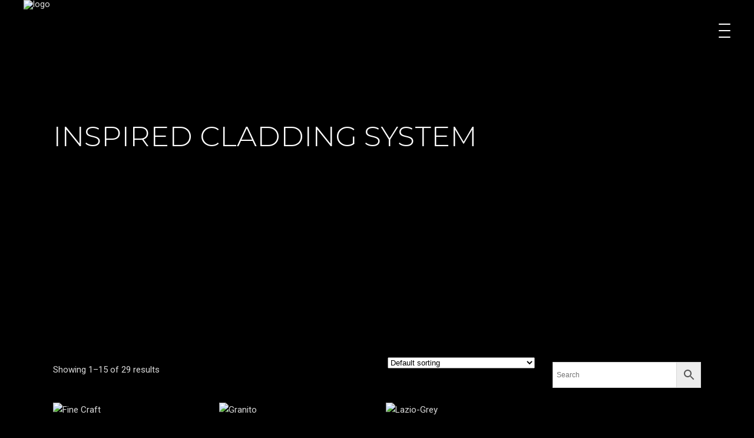

--- FILE ---
content_type: text/html; charset=UTF-8
request_url: https://www.stomenti.com/shop/
body_size: 25652
content:
<!DOCTYPE html>
<html lang="en-US">
<head>
	
		<meta charset="UTF-8"/>
		<link rel="profile" href=https:"://gmpg.org/xfn/11"/>
		
				<meta name="viewport" content="width=device-width,initial-scale=1,user-scalable=yes">
		
	<!-- This site is optimized with the Yoast SEO plugin v15.1.1 - https://yoast.com/wordpress/plugins/seo/ -->
	<title>Product - Stomenti</title>
	<meta name="robots" content="index, follow, max-snippet:-1, max-image-preview:large, max-video-preview:-1" />
	<link rel="canonical" href="https://www.stomenti.com/shop/" />
	<meta property="og:locale" content="en_US" />
	<meta property="og:type" content="article" />
	<meta property="og:title" content="Product - Stomenti" />
	<meta property="og:url" content="https://www.stomenti.com/shop/" />
	<meta property="og:site_name" content="Stomenti" />
	<meta property="article:modified_time" content="2020-12-17T12:01:22+00:00" />
	<meta name="twitter:card" content="summary_large_image" />
	<script type="application/ld+json" class="yoast-schema-graph">{"@context":"https://schema.org","@graph":[{"@type":"Organization","@id":"https://www.stomenti.com/#organization","name":"Stoment - Cladding Systems","url":"https://www.stomenti.com/","sameAs":[],"logo":{"@type":"ImageObject","@id":"https://www.stomenti.com/#logo","inLanguage":"en-US","url":"https://www.stomenti.com/wp-content/uploads/2020/09/Stomenti-Logo.png","width":200,"height":100,"caption":"Stoment - Cladding Systems"},"image":{"@id":"https://www.stomenti.com/#logo"}},{"@type":"WebSite","@id":"https://www.stomenti.com/#website","url":"https://www.stomenti.com/","name":"Stomenti","description":"Cladding Systems","publisher":{"@id":"https://www.stomenti.com/#organization"},"potentialAction":[{"@type":"SearchAction","target":"https://www.stomenti.com/?s={search_term_string}","query-input":"required name=search_term_string"}],"inLanguage":"en-US"},{"@type":"WebPage","@id":"https://www.stomenti.com/shop/#webpage","url":"https://www.stomenti.com/shop/","name":"Product - Stomenti","isPartOf":{"@id":"https://www.stomenti.com/#website"},"datePublished":"2019-03-01T11:02:51+00:00","dateModified":"2020-12-17T12:01:22+00:00","breadcrumb":{"@id":"https://www.stomenti.com/shop/#breadcrumb"},"inLanguage":"en-US","potentialAction":[{"@type":"ReadAction","target":["https://www.stomenti.com/shop/"]}]},{"@type":"BreadcrumbList","@id":"https://www.stomenti.com/shop/#breadcrumb","itemListElement":[{"@type":"ListItem","position":1,"item":{"@type":"WebPage","@id":"https://www.stomenti.com/","url":"https://www.stomenti.com/","name":"Home"}},{"@type":"ListItem","position":2,"item":{"@type":"WebPage","@id":"https://www.stomenti.com/shop/","url":"https://www.stomenti.com/shop/","name":"Product"}}]}]}</script>
	<!-- / Yoast SEO plugin. -->


<link rel='dns-prefetch' href='//fonts.googleapis.com' />
<link rel='dns-prefetch' href='//s.w.org' />
<link rel="alternate" type="application/rss+xml" title="Stomenti &raquo; Feed" href="https://www.stomenti.com/feed/" />
<link rel="alternate" type="application/rss+xml" title="Stomenti &raquo; Comments Feed" href="https://www.stomenti.com/comments/feed/" />
<link rel="alternate" type="application/rss+xml" title="Stomenti &raquo; Products Feed" href="https://www.stomenti.com/shop/feed/" />
		<script type="text/javascript">
			window._wpemojiSettings = {"baseUrl":"https:\/\/s.w.org\/images\/core\/emoji\/12.0.0-1\/72x72\/","ext":".png","svgUrl":"https:\/\/s.w.org\/images\/core\/emoji\/12.0.0-1\/svg\/","svgExt":".svg","source":{"concatemoji":"https:\/\/www.stomenti.com\/wp-includes\/js\/wp-emoji-release.min.js?ver=5.4.13"}};
			/*! This file is auto-generated */
			!function(e,a,t){var n,r,o,i=a.createElement("canvas"),p=i.getContext&&i.getContext("2d");function s(e,t){var a=String.fromCharCode;p.clearRect(0,0,i.width,i.height),p.fillText(a.apply(this,e),0,0);e=i.toDataURL();return p.clearRect(0,0,i.width,i.height),p.fillText(a.apply(this,t),0,0),e===i.toDataURL()}function c(e){var t=a.createElement("script");t.src=e,t.defer=t.type="text/javascript",a.getElementsByTagName("head")[0].appendChild(t)}for(o=Array("flag","emoji"),t.supports={everything:!0,everythingExceptFlag:!0},r=0;r<o.length;r++)t.supports[o[r]]=function(e){if(!p||!p.fillText)return!1;switch(p.textBaseline="top",p.font="600 32px Arial",e){case"flag":return s([127987,65039,8205,9895,65039],[127987,65039,8203,9895,65039])?!1:!s([55356,56826,55356,56819],[55356,56826,8203,55356,56819])&&!s([55356,57332,56128,56423,56128,56418,56128,56421,56128,56430,56128,56423,56128,56447],[55356,57332,8203,56128,56423,8203,56128,56418,8203,56128,56421,8203,56128,56430,8203,56128,56423,8203,56128,56447]);case"emoji":return!s([55357,56424,55356,57342,8205,55358,56605,8205,55357,56424,55356,57340],[55357,56424,55356,57342,8203,55358,56605,8203,55357,56424,55356,57340])}return!1}(o[r]),t.supports.everything=t.supports.everything&&t.supports[o[r]],"flag"!==o[r]&&(t.supports.everythingExceptFlag=t.supports.everythingExceptFlag&&t.supports[o[r]]);t.supports.everythingExceptFlag=t.supports.everythingExceptFlag&&!t.supports.flag,t.DOMReady=!1,t.readyCallback=function(){t.DOMReady=!0},t.supports.everything||(n=function(){t.readyCallback()},a.addEventListener?(a.addEventListener("DOMContentLoaded",n,!1),e.addEventListener("load",n,!1)):(e.attachEvent("onload",n),a.attachEvent("onreadystatechange",function(){"complete"===a.readyState&&t.readyCallback()})),(n=t.source||{}).concatemoji?c(n.concatemoji):n.wpemoji&&n.twemoji&&(c(n.twemoji),c(n.wpemoji)))}(window,document,window._wpemojiSettings);
		</script>
		<style type="text/css">
img.wp-smiley,
img.emoji {
	display: inline !important;
	border: none !important;
	box-shadow: none !important;
	height: 1em !important;
	width: 1em !important;
	margin: 0 .07em !important;
	vertical-align: -0.1em !important;
	background: none !important;
	padding: 0 !important;
}
</style>
	<link rel='stylesheet' id='font-awesome-css'  href='https://www.stomenti.com/wp-content/plugins/woocommerce-ajax-filters/berocket/assets/css/font-awesome.min.css?ver=5.4.13' type='text/css' media='all' />
<link rel='stylesheet' id='berocket_aapf_widget-style-css'  href='https://www.stomenti.com/wp-content/plugins/woocommerce-ajax-filters/assets/frontend/css/fullmain.min.css?ver=1.5.1.7' type='text/css' media='all' />
<link rel='stylesheet' id='sb_instagram_styles-css'  href='https://www.stomenti.com/wp-content/plugins/instagram-feed/css/sbi-styles.min.css?ver=2.5' type='text/css' media='all' />
<link rel='stylesheet' id='wp-block-library-css'  href='https://www.stomenti.com/wp-includes/css/dist/block-library/style.min.css?ver=5.4.13' type='text/css' media='all' />
<link rel='stylesheet' id='wc-block-vendors-style-css'  href='https://www.stomenti.com/wp-content/plugins/woocommerce/packages/woocommerce-blocks/build/vendors-style.css?ver=3.4.0' type='text/css' media='all' />
<link rel='stylesheet' id='wc-block-style-css'  href='https://www.stomenti.com/wp-content/plugins/woocommerce/packages/woocommerce-blocks/build/style.css?ver=3.4.0' type='text/css' media='all' />
<link rel='stylesheet' id='contact-form-7-css'  href='https://www.stomenti.com/wp-content/plugins/contact-form-7/includes/css/styles.css?ver=5.3.2' type='text/css' media='all' />
<link rel='stylesheet' id='preloader-plus-css'  href='https://www.stomenti.com/wp-content/plugins/preloader-plus/assets/css/preloader-plus.min.css?ver=2.2.1' type='text/css' media='all' />
<style id='preloader-plus-inline-css' type='text/css'>
.preloader-plus {background-color: #000000; }body.complete > *:not(.preloader-plus),.preloader-plus {transition-duration: 1000ms,1000ms,0s; }.preloader-plus * {color: #65615f; }.preloader-plus.complete {opacity: 0; transform:  scale(1); transition-delay: 0s,0s,1000ms; }.preloader-plus .preloader-site-title {font-weight: bold; font-size: 50px; text-transform: none; }.preloader-plus #preloader-counter {font-weight: bold; font-size: 24px; }.preloader-plus .preloader-plus-custom-content {font-weight: bold; font-size: 24px; text-transform: none; }.preloader-plus-default-icons {width: 80px; height: 80px; }.preloader-plus .preloader-custom-img {animation: preloader-none 1500ms linear infinite; width: 250px; }.preloader-plus .prog-bar {height: 5px; background-color: #0a0202; }.preloader-plus .prog-bar-bg {height: 5px; background-color: #919191; }.preloader-plus .prog-bar-wrapper {top: 0; padding-top: 0; width: 100%; }
</style>
<link rel='stylesheet' id='rs-plugin-settings-css'  href='https://www.stomenti.com/wp-content/plugins/revslider/public/assets/css/rs6.css?ver=6.2.12' type='text/css' media='all' />
<style id='rs-plugin-settings-inline-css' type='text/css'>
#rs-demo-id {}
</style>
<style id='woocommerce-inline-inline-css' type='text/css'>
.woocommerce form .form-row .required { visibility: visible; }
</style>
<link rel='stylesheet' id='aws-style-css'  href='https://www.stomenti.com/wp-content/plugins/advanced-woo-search/assets/css/common.css?ver=2.13' type='text/css' media='all' />
<link rel='stylesheet' id='dor-mikado-default-style-css'  href='https://www.stomenti.com/wp-content/themes/dor/style.css?ver=5.4.13' type='text/css' media='all' />
<link rel='stylesheet' id='dor-mikado-modules-css'  href='https://www.stomenti.com/wp-content/themes/dor/assets/css/modules.min.css?ver=5.4.13' type='text/css' media='all' />
<link rel='stylesheet' id='mkdf-dripicons-css'  href='https://www.stomenti.com/wp-content/themes/dor/framework/lib/icons-pack/dripicons/dripicons.css?ver=5.4.13' type='text/css' media='all' />
<link rel='stylesheet' id='mkdf-font_elegant-css'  href='https://www.stomenti.com/wp-content/themes/dor/framework/lib/icons-pack/elegant-icons/style.min.css?ver=5.4.13' type='text/css' media='all' />
<link rel='stylesheet' id='mkdf-font_awesome-css'  href='https://www.stomenti.com/wp-content/themes/dor/framework/lib/icons-pack/font-awesome/css/fontawesome-all.min.css?ver=5.4.13' type='text/css' media='all' />
<link rel='stylesheet' id='mkdf-ion_icons-css'  href='https://www.stomenti.com/wp-content/themes/dor/framework/lib/icons-pack/ion-icons/css/ionicons.min.css?ver=5.4.13' type='text/css' media='all' />
<link rel='stylesheet' id='mkdf-linea_icons-css'  href='https://www.stomenti.com/wp-content/themes/dor/framework/lib/icons-pack/linea-icons/style.css?ver=5.4.13' type='text/css' media='all' />
<link rel='stylesheet' id='mkdf-linear_icons-css'  href='https://www.stomenti.com/wp-content/themes/dor/framework/lib/icons-pack/linear-icons/style.css?ver=5.4.13' type='text/css' media='all' />
<link rel='stylesheet' id='mkdf-simple_line_icons-css'  href='https://www.stomenti.com/wp-content/themes/dor/framework/lib/icons-pack/simple-line-icons/simple-line-icons.css?ver=5.4.13' type='text/css' media='all' />
<link rel='stylesheet' id='mediaelement-css'  href='https://www.stomenti.com/wp-includes/js/mediaelement/mediaelementplayer-legacy.min.css?ver=4.2.13-9993131' type='text/css' media='all' />
<link rel='stylesheet' id='wp-mediaelement-css'  href='https://www.stomenti.com/wp-includes/js/mediaelement/wp-mediaelement.min.css?ver=5.4.13' type='text/css' media='all' />
<link rel='stylesheet' id='dor-mikado-woo-css'  href='https://www.stomenti.com/wp-content/themes/dor/assets/css/woocommerce.min.css?ver=5.4.13' type='text/css' media='all' />
<style id='dor-mikado-woo-inline-css' type='text/css'>
.archive .mkdf-content .mkdf-content-inner > .mkdf-container > .mkdf-container-inner, .archive .mkdf-content .mkdf-content-inner > .mkdf-full-width > .mkdf-full-width-inner { padding: 153px 0 78px 0;}@media only screen and (max-width: 1024px) {.archive .mkdf-content .mkdf-content-inner > .mkdf-container > .mkdf-container-inner, .archive .mkdf-content .mkdf-content-inner > .mkdf-full-width > .mkdf-full-width-inner { padding: 70px 0 78px 0;}}.archive .mkdf-content .mkdf-content-inner > .mkdf-container > .mkdf-container-inner, .archive .mkdf-content .mkdf-content-inner > .mkdf-full-width > .mkdf-full-width-inner { padding: 153px 0 78px 0;}@media only screen and (max-width: 1024px) {.archive .mkdf-content .mkdf-content-inner > .mkdf-container > .mkdf-container-inner, .archive .mkdf-content .mkdf-content-inner > .mkdf-full-width > .mkdf-full-width-inner { padding: 70px 0 78px 0;}}.archive .mkdf-page-header .mkdf-menu-area { background-color: rgba(163, 163, 163, 0);}
</style>
<link rel='stylesheet' id='dor-mikado-woo-responsive-css'  href='https://www.stomenti.com/wp-content/themes/dor/assets/css/woocommerce-responsive.min.css?ver=5.4.13' type='text/css' media='all' />
<link rel='stylesheet' id='dor-mikado-style-dynamic-css'  href='https://www.stomenti.com/wp-content/themes/dor/assets/css/style_dynamic.css?ver=1691411092' type='text/css' media='all' />
<link rel='stylesheet' id='dor-mikado-modules-responsive-css'  href='https://www.stomenti.com/wp-content/themes/dor/assets/css/modules-responsive.min.css?ver=5.4.13' type='text/css' media='all' />
<link rel='stylesheet' id='dor-mikado-style-dynamic-responsive-css'  href='https://www.stomenti.com/wp-content/themes/dor/assets/css/style_dynamic_responsive.css?ver=1691411092' type='text/css' media='all' />
<link rel='stylesheet' id='dor-mikado-google-fonts-css'  href='https://fonts.googleapis.com/css?family=Montserrat%3A200%2C200i%2C300%2C300i%2C400%2C400i%2C500%2C500i%2C600%2C600i%2C700%2C700i%7CAlegreya%3A200%2C200i%2C300%2C300i%2C400%2C400i%2C500%2C500i%2C600%2C600i%2C700%2C700i%7CRoboto%3A200%2C200i%2C300%2C300i%2C400%2C400i%2C500%2C500i%2C600%2C600i%2C700%2C700i%7CRaleway%3A200%2C200i%2C300%2C300i%2C400%2C400i%2C500%2C500i%2C600%2C600i%2C700%2C700i&#038;subset=latin-ext&#038;ver=1.0.0' type='text/css' media='all' />
<link rel='stylesheet' id='dor-core-dashboard-style-css'  href='https://www.stomenti.com/wp-content/plugins/dor-core/core-dashboard/assets/css/core-dashboard.min.css?ver=5.4.13' type='text/css' media='all' />
<link rel='stylesheet' id='popup-maker-site-css'  href='//www.stomenti.com/wp-content/uploads/pum/pum-site-styles.css?generated=1688538258&#038;ver=1.18.2' type='text/css' media='all' />
<script type='text/javascript' src='https://www.stomenti.com/wp-includes/js/jquery/jquery.js?ver=1.12.4-wp'></script>
<script type='text/javascript' src='https://www.stomenti.com/wp-includes/js/jquery/jquery-migrate.min.js?ver=1.4.1'></script>
<script type='text/javascript'>
/* <![CDATA[ */
var preloader_plus = {"animation_delay":"500","animation_duration":"1000"};
/* ]]> */
</script>
<script type='text/javascript' src='https://www.stomenti.com/wp-content/plugins/preloader-plus//assets/js/preloader-plus.min.js?ver=2.2.1'></script>
<script type='text/javascript' src='https://www.stomenti.com/wp-content/plugins/revslider/public/assets/js/rbtools.min.js?ver=6.0.7'></script>
<script type='text/javascript' src='https://www.stomenti.com/wp-content/plugins/revslider/public/assets/js/rs6.min.js?ver=6.2.12'></script>
<script type='text/javascript' src='https://www.stomenti.com/wp-content/plugins/woocommerce/assets/js/jquery-blockui/jquery.blockUI.min.js?ver=2.70'></script>
<script type='text/javascript'>
/* <![CDATA[ */
var wc_add_to_cart_params = {"ajax_url":"\/wp-admin\/admin-ajax.php","wc_ajax_url":"\/?wc-ajax=%%endpoint%%","i18n_view_cart":"View cart","cart_url":"https:\/\/www.stomenti.com","is_cart":"","cart_redirect_after_add":"no"};
/* ]]> */
</script>
<script type='text/javascript' src='https://www.stomenti.com/wp-content/plugins/woocommerce/assets/js/frontend/add-to-cart.min.js?ver=4.6.5'></script>
<script type='text/javascript' src='https://www.stomenti.com/wp-content/plugins/js_composer/assets/js/vendors/woocommerce-add-to-cart.js?ver=6.2.0'></script>
<link rel='https://api.w.org/' href='https://www.stomenti.com/wp-json/' />
<link rel="EditURI" type="application/rsd+xml" title="RSD" href="https://www.stomenti.com/xmlrpc.php?rsd" />
<link rel="wlwmanifest" type="application/wlwmanifest+xml" href="https://www.stomenti.com/wp-includes/wlwmanifest.xml" /> 
<meta name="generator" content="WordPress 5.4.13" />
<meta name="generator" content="WooCommerce 4.6.5" />
<style></style>		<script>
			document.documentElement.className = document.documentElement.className.replace( 'no-js', 'js' );
		</script>
				<style>
			.no-js img.lazyload { display: none; }
			figure.wp-block-image img.lazyloading { min-width: 150px; }
							.lazyload, .lazyloading { opacity: 0; }
				.lazyloaded {
					opacity: 1;
					transition: opacity 400ms;
					transition-delay: 0ms;
				}
					</style>
			<noscript><style>.woocommerce-product-gallery{ opacity: 1 !important; }</style></noscript>
	<meta name="redi-version" content="1.1.5" /><meta name="generator" content="Powered by WPBakery Page Builder - drag and drop page builder for WordPress."/>
<meta name="generator" content="Powered by Slider Revolution 6.2.12 - responsive, Mobile-Friendly Slider Plugin for WordPress with comfortable drag and drop interface." />
<link rel="icon" href="https://www.stomenti.com/wp-content/uploads/2020/10/cropped-Logo-Black-stomenti-1-1-32x32.png" sizes="32x32" />
<link rel="icon" href="https://www.stomenti.com/wp-content/uploads/2020/10/cropped-Logo-Black-stomenti-1-1-192x192.png" sizes="192x192" />
<link rel="apple-touch-icon" href="https://www.stomenti.com/wp-content/uploads/2020/10/cropped-Logo-Black-stomenti-1-1-180x180.png" />
<meta name="msapplication-TileImage" content="https://www.stomenti.com/wp-content/uploads/2020/10/cropped-Logo-Black-stomenti-1-1-270x270.png" />
<script type="text/javascript">function setREVStartSize(e){
			//window.requestAnimationFrame(function() {				 
				window.RSIW = window.RSIW===undefined ? window.innerWidth : window.RSIW;	
				window.RSIH = window.RSIH===undefined ? window.innerHeight : window.RSIH;	
				try {								
					var pw = document.getElementById(e.c).parentNode.offsetWidth,
						newh;
					pw = pw===0 || isNaN(pw) ? window.RSIW : pw;
					e.tabw = e.tabw===undefined ? 0 : parseInt(e.tabw);
					e.thumbw = e.thumbw===undefined ? 0 : parseInt(e.thumbw);
					e.tabh = e.tabh===undefined ? 0 : parseInt(e.tabh);
					e.thumbh = e.thumbh===undefined ? 0 : parseInt(e.thumbh);
					e.tabhide = e.tabhide===undefined ? 0 : parseInt(e.tabhide);
					e.thumbhide = e.thumbhide===undefined ? 0 : parseInt(e.thumbhide);
					e.mh = e.mh===undefined || e.mh=="" || e.mh==="auto" ? 0 : parseInt(e.mh,0);		
					if(e.layout==="fullscreen" || e.l==="fullscreen") 						
						newh = Math.max(e.mh,window.RSIH);					
					else{					
						e.gw = Array.isArray(e.gw) ? e.gw : [e.gw];
						for (var i in e.rl) if (e.gw[i]===undefined || e.gw[i]===0) e.gw[i] = e.gw[i-1];					
						e.gh = e.el===undefined || e.el==="" || (Array.isArray(e.el) && e.el.length==0)? e.gh : e.el;
						e.gh = Array.isArray(e.gh) ? e.gh : [e.gh];
						for (var i in e.rl) if (e.gh[i]===undefined || e.gh[i]===0) e.gh[i] = e.gh[i-1];
											
						var nl = new Array(e.rl.length),
							ix = 0,						
							sl;					
						e.tabw = e.tabhide>=pw ? 0 : e.tabw;
						e.thumbw = e.thumbhide>=pw ? 0 : e.thumbw;
						e.tabh = e.tabhide>=pw ? 0 : e.tabh;
						e.thumbh = e.thumbhide>=pw ? 0 : e.thumbh;					
						for (var i in e.rl) nl[i] = e.rl[i]<window.RSIW ? 0 : e.rl[i];
						sl = nl[0];									
						for (var i in nl) if (sl>nl[i] && nl[i]>0) { sl = nl[i]; ix=i;}															
						var m = pw>(e.gw[ix]+e.tabw+e.thumbw) ? 1 : (pw-(e.tabw+e.thumbw)) / (e.gw[ix]);					
						newh =  (e.gh[ix] * m) + (e.tabh + e.thumbh);
					}				
					if(window.rs_init_css===undefined) window.rs_init_css = document.head.appendChild(document.createElement("style"));					
					document.getElementById(e.c).height = newh+"px";
					window.rs_init_css.innerHTML += "#"+e.c+"_wrapper { height: "+newh+"px }";				
				} catch(e){
					console.log("Failure at Presize of Slider:" + e)
				}					   
			//});
		  };</script>
		<style type="text/css" id="wp-custom-css">
			.mkdf-woo-single-page .mkdf-single-product-content .images figure a {
   /* width: 75% !important;*/
}
.imagesinglecustom {
    padding: 10px 10px 10px 0px;
    font-size: 17px;
		text-align: left;
}
.mkdf-woo-single-page .woocommerce-tabs ul.tabs li {
    display: none !important;
}
.widget.woocommerce.widget_product_categories ul li a {
    font-family: Montserrat,sans-serif;
    font-size: 19px;
    font-weight: 400;
    font-style: normal;
}
.mkdf-woo-single-page .mkdf-single-product-summary .product_meta>span.tagged_as {
    display: none;
    /* margin: 3px 0; */
    /* color: #fff; */
}
span.select2-selection.select2-selection--single {
    display: none;
}
.background {
    display: contents;
}
.clipboard {
    display: contents;
	    cursor: pointer;
}
div#textcopied {
    text-align: end;
    padding-left: 85px;
}
.berocket_aapf_selected_icon_show img {
    max-width: 4em;
    max-height: 5em;
}
body .pp_pic_holder a.pp_expand {
 display:none !important;
}
.footericon i.fa.fa-phone {
    padding-top: 17px;
}
span.logoahura {
    display: inline-block;
}
.logoahura img.lazyloaded {
    margin-bottom: -2px;
    padding-left: 5px;
}
.imageadd a {
    font-family: Roboto,sans-serif!important;
    font-size: 15px!important;
    font-weight: 300!important;
    font-style: normal!important;
    line-height: 1.6em!important;
    color: #d8d8d8!important;
}
h2.mkdf-page-title.entry-title {
    display: none;
}
h2.mkdf-page-subtitle {
    padding: 2px 0 0 0 !important;
	
}
@media only screen and (max-width: 760px) {
  /* For mobile phones: */
.mkdf-product-info .mkdf-pi-image img {
    display: block;
    width: 319px;
    height: 270px;
    padding-left: 20px;
}
	.logoahura img.lazyloaded {
    padding-left: 5px;
}
}

.mkdf-social-share-holder .background {display:none;}

.footer-bottom1 .mobile-nav {
    background:#1c1c1c;
	border-top: 1px solid #e1e1e1;
    position: fixed;
    bottom: 0;
    height: 80px;
    width: 100%;
    text-align: center;
    display: flex;
    justify-content: space-around;
}

.bloc-icon {
    display: block;
    color: #fff;
    justify-content: center;
    align-items: center;
    padding-left: 10px;
    padding-right: 10px;
}

.mobile-nav img {
    margin-bottom: 10px;
    margin-top: 12px;
}
.fixed-bottom {
    position: fixed;
    right: 0;
    bottom: 0;
    left: 0;
    z-index: 1030;
}

.footer-bottom1 {
    display: block;
}

@media screen and (min-width: 800px){
.footer-bottom1 {
    display: none;
}
}

@media screen and (max-width: 800px){
.mkdf-footer-bottom-inner{padding-bottom:100px!important;}
}

#popmake-8111 .mkdf-btn{ background:#000!important; color:#fff!important;padding: 10px;}

.mkdf-blog-list-holder .mkdf-blog-list h1{ font-size:18px;margin-bottom: 0px;
}

		</style>
		<noscript><style> .wpb_animate_when_almost_visible { opacity: 1; }</style></noscript>	
	<meta name="google-site-verification" content="Cizs3AeKcAZWsdkorQIafhmojDOF7YidpW7qMDm9uT4" />
	<meta name="p:domain_verify" content="c42de1b12dd3077a44cde57b00d9b6b6"/>
	
	<!-- Google tag (gtag.js) -->
<script async src="https://www.googletagmanager.com/gtag/js?id=G-4MMH80T3KH"></script>
<script>
  window.dataLayer = window.dataLayer || [];
  function gtag(){dataLayer.push(arguments);}
  gtag('js', new Date());

  gtag('config', 'G-4MMH80T3KH');
</script>
	
</head>
<body class="archive post-type-archive post-type-archive-product theme-dor dor-core-2.0 woocommerce woocommerce-page woocommerce-no-js dor-ver-2.0 mkdf-grid-1300 mkdf-empty-google-api mkdf-wide-dropdown-menu-content-in-grid mkdf-sticky-header-on-scroll-down-up mkdf-dropdown-animate-height mkdf-header-minimal mkdf-menu-area-shadow-disable mkdf-menu-area-in-grid-shadow-disable mkdf-menu-area-border-disable mkdf-menu-area-in-grid-border-disable mkdf-logo-area-border-disable mkdf-logo-area-in-grid-border-disable mkdf-header-vertical-shadow-disable mkdf-header-vertical-border-disable mkdf-side-menu-slide-from-right mkdf-woocommerce-page mkdf-woo-main-page mkdf-woocommerce-columns-3 mkdf-woo-normal-space mkdf-woo-pl-info-below-image mkdf-woo-single-thumb-below-image mkdf-woo-single-has-zoom mkdf-woo-single-has-pretty-photo mkdf-default-mobile-header mkdf-sticky-up-mobile-header wpb-js-composer js-comp-ver-6.2.0 vc_responsive mkdf-fade-push-text-right elementor-default elementor-kit-6058" itemscope itemtype="https://schema.org/WebPage">
        <div class="mkdf-wrapper">
        <div class="mkdf-wrapper-inner">
            
<header class="mkdf-page-header">
		
				
	<div class="mkdf-menu-area">
				
						
			<div class="mkdf-vertical-align-containers">
				<div class="mkdf-position-left"><!--
				 --><div class="mkdf-position-left-inner">
						
	
	<div class="mkdf-logo-wrapper">
		<a itemprop="url" href="https://www.stomenti.com/" style="height: 225px;">
			<img itemprop="image"    alt="logo" data-src="https://www.stomenti.com/wp-content/uploads/2020/09/Stomenti-Logo-White.png" class="mkdf-normal-logo lazyload" src="[data-uri]" /><noscript><img itemprop="image"    alt="logo" data-src="https://www.stomenti.com/wp-content/uploads/2020/09/Stomenti-Logo-White.png" class="mkdf-normal-logo lazyload" src="[data-uri]" /><noscript><img itemprop="image" class="mkdf-normal-logo" src="https://www.stomenti.com/wp-content/uploads/2020/09/Stomenti-Logo-White.png"  alt="logo"/></noscript></noscript>
			<img itemprop="image"    alt="dark logo" data-src="https://www.stomenti.com/wp-content/uploads/2020/09/Stomenti-Logo-White.png" class="mkdf-dark-logo lazyload" src="[data-uri]" /><noscript><img itemprop="image"    alt="dark logo" data-src="https://www.stomenti.com/wp-content/uploads/2020/09/Stomenti-Logo-White.png" class="mkdf-dark-logo lazyload" src="[data-uri]" /><noscript><img itemprop="image" class="mkdf-dark-logo" src="https://www.stomenti.com/wp-content/uploads/2020/09/Stomenti-Logo-White.png"  alt="dark logo"/></noscript></noscript>			<img itemprop="image"    alt="light logo" data-src="https://www.stomenti.com/wp-content/uploads/2020/09/Stomenti-Logo-White.png" class="mkdf-light-logo lazyload" src="[data-uri]" /><noscript><img itemprop="image"    alt="light logo" data-src="https://www.stomenti.com/wp-content/uploads/2020/09/Stomenti-Logo-White.png" class="mkdf-light-logo lazyload" src="[data-uri]" /><noscript><img itemprop="image" class="mkdf-light-logo" src="https://www.stomenti.com/wp-content/uploads/2020/09/Stomenti-Logo-White.png"  alt="light logo"/></noscript></noscript>		</a>
	</div>

					</div>
				</div>
				<div class="mkdf-position-right"><!--
				 --><div class="mkdf-position-right-inner">
						<a href="javascript:void(0)" class="mkdf-fullscreen-menu-opener mkdf-fullscreen-menu-opener-predefined">
							<span class="mkdf-fullscreen-menu-close-icon">
								<span class="mkdf-hm-lines"><span class="mkdf-hm-line mkdf-line-1"></span><span class="mkdf-hm-line mkdf-line-2"></span></span>							</span>
							<span class="mkdf-fullscreen-menu-opener-icon">
                                <span class="mkdf-hm-lines"><span class="mkdf-hm-line mkdf-line-1"></span><span class="mkdf-hm-line mkdf-line-2"></span><span class="mkdf-hm-line mkdf-line-3"></span></span>							</span>
						</a>
					</div>
				</div>
			</div>
				
			</div>
			
		
	
<div class="mkdf-sticky-header">
        <div class="mkdf-sticky-holder">
                    <div class=" mkdf-vertical-align-containers">
                <div class="mkdf-position-left"><!--
                 --><div class="mkdf-position-left-inner">
                        
	
	<div class="mkdf-logo-wrapper">
		<a itemprop="url" href="https://www.stomenti.com/" style="height: 225px;">
			<img itemprop="image"    alt="logo" data-src="https://www.stomenti.com/wp-content/uploads/2020/09/Stomenti-Logo-White.png" class="mkdf-normal-logo lazyload" src="[data-uri]" /><noscript><img itemprop="image"    alt="logo" data-src="https://www.stomenti.com/wp-content/uploads/2020/09/Stomenti-Logo-White.png" class="mkdf-normal-logo lazyload" src="[data-uri]" /><noscript><img itemprop="image" class="mkdf-normal-logo" src="https://www.stomenti.com/wp-content/uploads/2020/09/Stomenti-Logo-White.png"  alt="logo"/></noscript></noscript>
			<img itemprop="image"    alt="dark logo" data-src="https://www.stomenti.com/wp-content/uploads/2020/09/Stomenti-Logo-White.png" class="mkdf-dark-logo lazyload" src="[data-uri]" /><noscript><img itemprop="image"    alt="dark logo" data-src="https://www.stomenti.com/wp-content/uploads/2020/09/Stomenti-Logo-White.png" class="mkdf-dark-logo lazyload" src="[data-uri]" /><noscript><img itemprop="image" class="mkdf-dark-logo" src="https://www.stomenti.com/wp-content/uploads/2020/09/Stomenti-Logo-White.png"  alt="dark logo"/></noscript></noscript>			<img itemprop="image"    alt="light logo" data-src="https://www.stomenti.com/wp-content/uploads/2020/09/Stomenti-Logo-White.png" class="mkdf-light-logo lazyload" src="[data-uri]" /><noscript><img itemprop="image"    alt="light logo" data-src="https://www.stomenti.com/wp-content/uploads/2020/09/Stomenti-Logo-White.png" class="mkdf-light-logo lazyload" src="[data-uri]" /><noscript><img itemprop="image" class="mkdf-light-logo" src="https://www.stomenti.com/wp-content/uploads/2020/09/Stomenti-Logo-White.png"  alt="light logo"/></noscript></noscript>		</a>
	</div>

                    </div>
                </div>
                <div class="mkdf-position-right"><!--
                 --><div class="mkdf-position-right-inner">
                        <a href="javascript:void(0)" class="mkdf-fullscreen-menu-opener mkdf-fullscreen-menu-opener-predefined">
                            <span class="mkdf-fullscreen-menu-close-icon">
                                <span class="mkdf-hm-lines"><span class="mkdf-hm-line mkdf-line-1"></span><span class="mkdf-hm-line mkdf-line-2"></span></span>                            </span>
                            <span class="mkdf-fullscreen-menu-opener-icon">
                                <span class="mkdf-hm-lines"><span class="mkdf-hm-line mkdf-line-1"></span><span class="mkdf-hm-line mkdf-line-2"></span><span class="mkdf-hm-line mkdf-line-3"></span></span>                            </span>
                        </a>
                    </div>
                </div>
            </div>
                </div>
</div>

	
	</header>
<header class="mkdf-mobile-header">
		
	<div class="mkdf-mobile-header-inner">
		<div class="mkdf-mobile-header-holder">
			<div class="mkdf-grid">
				<div class="mkdf-vertical-align-containers">
					<div class="mkdf-position-left"><!--
					 --><div class="mkdf-position-left-inner">
							
<div class="mkdf-mobile-logo-wrapper">
	<a itemprop="url" href="https://www.stomenti.com/" style="height: 50px">
		<img itemprop="image"   alt="Mobile Logo" data-src="https://www.stomenti.com/wp-content/uploads/2020/09/Stomenti-Logo-Whitemobile.png" class="lazyload" src="[data-uri]" /><noscript><img itemprop="image" src="https://www.stomenti.com/wp-content/uploads/2020/09/Stomenti-Logo-Whitemobile.png"  alt="Mobile Logo"/></noscript>
	</a>
</div>

						</div>
					</div>
					<div class="mkdf-position-right"><!--
					 --><div class="mkdf-position-right-inner">
							<a href="javascript:void(0)" class="mkdf-fullscreen-menu-opener mkdf-fullscreen-menu-opener-predefined">
								<span class="mkdf-fullscreen-menu-close-icon">
									<span class="mkdf-hm-lines"><span class="mkdf-hm-line mkdf-line-1"></span><span class="mkdf-hm-line mkdf-line-2"></span></span>								</span>
								<span class="mkdf-fullscreen-menu-opener-icon">
                                    <span class="mkdf-hm-lines"><span class="mkdf-hm-line mkdf-line-1"></span><span class="mkdf-hm-line mkdf-line-2"></span><span class="mkdf-hm-line mkdf-line-3"></span></span>								</span>
							</a>
						</div>
					</div>
				</div>
			</div>
		</div>
	</div>
	
	</header>

<div class="mkdf-fullscreen-menu-holder-outer">
	<div class="mkdf-fullscreen-menu-holder">
		<div class="mkdf-fullscreen-menu-holder-inner">
							<nav class="mkdf-fullscreen-menu">
	<ul id="menu-main-menu" class=""><li id="popup-menu-item-5952" class="menu-item menu-item-type-post_type menu-item-object-page menu-item-home "><a href="https://www.stomenti.com/" class=""><span>Home</span></a></li>
<li id="popup-menu-item-5968" class="menu-item menu-item-type-post_type menu-item-object-page "><a href="https://www.stomenti.com/about-us/" class=""><span>About Us</span></a></li>
<li id="popup-menu-item-7405" class="menu-item menu-item-type-post_type menu-item-object-page "><a href="https://www.stomenti.com/productmain/" class=""><span>Products</span></a></li>
<li id="popup-menu-item-6022" class="menu-item menu-item-type-post_type menu-item-object-page "><a href="https://www.stomenti.com/gallery/" class=""><span>Gallery</span></a></li>
<li id="popup-menu-item-8025" class="menu-item menu-item-type-post_type menu-item-object-page "><a href="https://www.stomenti.com/blog/" class=""><span>Blog</span></a></li>
<li id="popup-menu-item-6772" class="menu-item menu-item-type-post_type menu-item-object-page "><a href="https://www.stomenti.com/contact-us/" class=""><span>Contact Us</span></a></li>
</ul></nav>						</div>
	</div>
</div>	        
            <div class="mkdf-content" style="margin-top: -102px">
                <div class="mkdf-content-inner">
<div class="mkdf-title-holder mkdf-standard-type mkdf-title-va-window-top mkdf-preload-background mkdf-has-bg-image mkdf-bg-parallax" style="height: 450px;background-color: #000000;background-image:url(https://stomenti.com/wp-content/uploads/2020/12/anton-lammert-oMCC7gKDBYE-unsplash.jpg);" data-height="450">
			<div class="mkdf-title-image">
			<img itemprop="image"  alt="Image Alt" data-src="https://stomenti.com/wp-content/uploads/2020/12/anton-lammert-oMCC7gKDBYE-unsplash.jpg" class="lazyload" src="[data-uri]" /><noscript><img itemprop="image" src="https://stomenti.com/wp-content/uploads/2020/12/anton-lammert-oMCC7gKDBYE-unsplash.jpg" alt="Image Alt" /></noscript>
		</div>
		<div class="mkdf-title-wrapper" >
		<div class="mkdf-title-inner">
			<div class="mkdf-grid">
									<h2 class="mkdf-page-title entry-title" style="color: #000000">Fine Craft</h2>
													<h2 class="mkdf-page-subtitle" style="color: #ffffff">Inspired Cladding System</h2>
							</div>
	    </div>
	</div>
</div>

	<div class="mkdf-container">
		<div class="mkdf-container-inner clearfix">
			<div class="mkdf-grid-row ">
				<div class="mkdf-page-content-holder mkdf-grid-col-9">
					<div class="woocommerce-notices-wrapper"></div><div class="mkdf-pl-controls-holder"><p class="woocommerce-result-count">
	Showing 1&ndash;15 of 29 results</p>
<form class="woocommerce-ordering" method="get">
	<select name="orderby" class="orderby" aria-label="Shop order">
					<option value="menu_order"  selected='selected'>Default sorting</option>
					<option value="popularity" >Sort by popularity</option>
					<option value="date" >Sort by latest</option>
					<option value="price" >Sort by price: low to high</option>
					<option value="price-desc" >Sort by price: high to low</option>
			</select>
	<input type="hidden" name="paged" value="1" />
	</form>
</div><div class="mkdf-pl-main-holder"><ul class="products columns-6">
<li class="product type-product post-26 status-publish first instock product_cat-stone product_tag-drp_0332-1 product_tag-drp_0336-1 product_tag-drp_0338-1 product_tag-fine-craft product_tag-sabbia product_tag-stone has-post-thumbnail shipping-taxable product-type-simple">
	<div class="mkdf-pl-inner"><div class="mkdf-pl-image"><img width="300" height="300"   alt="Fine Craft" data-srcset="https://www.stomenti.com/wp-content/uploads/2020/09/Stone-Fine-Craft-DRP_0332-1-1-scaled-300x300.jpg 300w, https://www.stomenti.com/wp-content/uploads/2020/09/Stone-Fine-Craft-DRP_0332-1-1-scaled-100x100.jpg 100w, https://www.stomenti.com/wp-content/uploads/2020/09/Stone-Fine-Craft-DRP_0332-1-1-150x150.jpg 150w, https://www.stomenti.com/wp-content/uploads/2020/09/Stone-Fine-Craft-DRP_0332-1-1-650x650.jpg 650w, https://www.stomenti.com/wp-content/uploads/2020/09/Stone-Fine-Craft-DRP_0332-1-1-450x450.jpg 450w, https://www.stomenti.com/wp-content/uploads/2020/09/Stone-Fine-Craft-DRP_0332-1-1-1300x1300.jpg 1300w"  data-src="https://www.stomenti.com/wp-content/uploads/2020/09/Stone-Fine-Craft-DRP_0332-1-1-scaled-300x300.jpg" data-sizes="(max-width: 300px) 100vw, 300px" class="attachment-woocommerce_thumbnail size-woocommerce_thumbnail lazyload" src="[data-uri]" /><noscript><img width="300" height="300" src="https://www.stomenti.com/wp-content/uploads/2020/09/Stone-Fine-Craft-DRP_0332-1-1-scaled-300x300.jpg" class="attachment-woocommerce_thumbnail size-woocommerce_thumbnail" alt="Fine Craft" srcset="https://www.stomenti.com/wp-content/uploads/2020/09/Stone-Fine-Craft-DRP_0332-1-1-scaled-300x300.jpg 300w, https://www.stomenti.com/wp-content/uploads/2020/09/Stone-Fine-Craft-DRP_0332-1-1-scaled-100x100.jpg 100w, https://www.stomenti.com/wp-content/uploads/2020/09/Stone-Fine-Craft-DRP_0332-1-1-150x150.jpg 150w, https://www.stomenti.com/wp-content/uploads/2020/09/Stone-Fine-Craft-DRP_0332-1-1-650x650.jpg 650w, https://www.stomenti.com/wp-content/uploads/2020/09/Stone-Fine-Craft-DRP_0332-1-1-450x450.jpg 450w, https://www.stomenti.com/wp-content/uploads/2020/09/Stone-Fine-Craft-DRP_0332-1-1-1300x1300.jpg 1300w" sizes="(max-width: 300px) 100vw, 300px" /></noscript><div class="mkdf-pl-text"><div class="mkdf-pl-text-outer"><div class="mkdf-pl-text-inner"><a href="https://www.stomenti.com/product/fine-craft/" data-quantity="1" class="button product_type_simple" data-product_id="26" data-product_sku="" aria-label="Read more about &ldquo;Fine Craft&rdquo;" rel="nofollow">Read more</a></div></div></div></div><a href="https://www.stomenti.com/product/fine-craft/" class="woocommerce-LoopProduct-link woocommerce-loop-product__link"></a></div><div class="mkdf-pl-text-wrapper"><h4 class="mkdf-product-list-title"><a href="https://www.stomenti.com/product/fine-craft/">Fine Craft</a></h4>
</div></li><li class="product type-product post-6288 status-publish instock product_cat-stone product_tag-a-green product_tag-base-uc product_tag-granito product_tag-grey-sabbia-mist product_tag-mellow-beige product_tag-mocha-sabbia-mist product_tag-stone has-post-thumbnail shipping-taxable product-type-simple">
	<div class="mkdf-pl-inner"><div class="mkdf-pl-image"><img width="300" height="300"   alt="Granito" data-srcset="https://www.stomenti.com/wp-content/uploads/2019/03/edited-2-300x300.png 300w, https://www.stomenti.com/wp-content/uploads/2019/03/edited-2-150x150.png 150w, https://www.stomenti.com/wp-content/uploads/2019/03/edited-2-650x650.png 650w, https://www.stomenti.com/wp-content/uploads/2019/03/edited-2-450x450.png 450w, https://www.stomenti.com/wp-content/uploads/2019/03/edited-2-100x100.png 100w"  data-src="https://www.stomenti.com/wp-content/uploads/2019/03/edited-2-300x300.png" data-sizes="(max-width: 300px) 100vw, 300px" class="attachment-woocommerce_thumbnail size-woocommerce_thumbnail lazyload" src="[data-uri]" /><noscript><img width="300" height="300" src="https://www.stomenti.com/wp-content/uploads/2019/03/edited-2-300x300.png" class="attachment-woocommerce_thumbnail size-woocommerce_thumbnail" alt="Granito" srcset="https://www.stomenti.com/wp-content/uploads/2019/03/edited-2-300x300.png 300w, https://www.stomenti.com/wp-content/uploads/2019/03/edited-2-150x150.png 150w, https://www.stomenti.com/wp-content/uploads/2019/03/edited-2-650x650.png 650w, https://www.stomenti.com/wp-content/uploads/2019/03/edited-2-450x450.png 450w, https://www.stomenti.com/wp-content/uploads/2019/03/edited-2-100x100.png 100w" sizes="(max-width: 300px) 100vw, 300px" /></noscript><div class="mkdf-pl-text"><div class="mkdf-pl-text-outer"><div class="mkdf-pl-text-inner"><a href="https://www.stomenti.com/product/granito/" data-quantity="1" class="button product_type_simple" data-product_id="6288" data-product_sku="" aria-label="Read more about &ldquo;Granito&rdquo;" rel="nofollow">Read more</a></div></div></div></div><a href="https://www.stomenti.com/product/granito/" class="woocommerce-LoopProduct-link woocommerce-loop-product__link"></a></div><div class="mkdf-pl-text-wrapper"><h4 class="mkdf-product-list-title"><a href="https://www.stomenti.com/product/granito/">Granito</a></h4>
</div></li><li class="product type-product post-6290 status-publish instock product_cat-stone product_tag-bainco product_tag-beige-penello product_tag-grey-base-uc-mist product_tag-griggio product_tag-lazio product_tag-sabbia product_tag-stone has-post-thumbnail shipping-taxable product-type-simple">
	<div class="mkdf-pl-inner"><div class="mkdf-pl-image"><img width="300" height="300"   alt="Lazio-Grey" data-srcset="https://www.stomenti.com/wp-content/uploads/2020/09/Stone-Lazio-Grey-Base-UC-Mist-scaled-300x300.jpg 300w, https://www.stomenti.com/wp-content/uploads/2020/09/Stone-Lazio-Grey-Base-UC-Mist-scaled-100x100.jpg 100w, https://www.stomenti.com/wp-content/uploads/2020/09/Stone-Lazio-Grey-Base-UC-Mist-150x150.jpg 150w, https://www.stomenti.com/wp-content/uploads/2020/09/Stone-Lazio-Grey-Base-UC-Mist-650x650.jpg 650w, https://www.stomenti.com/wp-content/uploads/2020/09/Stone-Lazio-Grey-Base-UC-Mist-450x450.jpg 450w, https://www.stomenti.com/wp-content/uploads/2020/09/Stone-Lazio-Grey-Base-UC-Mist-1300x1300.jpg 1300w"  data-src="https://www.stomenti.com/wp-content/uploads/2020/09/Stone-Lazio-Grey-Base-UC-Mist-scaled-300x300.jpg" data-sizes="(max-width: 300px) 100vw, 300px" class="attachment-woocommerce_thumbnail size-woocommerce_thumbnail lazyload" src="[data-uri]" /><noscript><img width="300" height="300" src="https://www.stomenti.com/wp-content/uploads/2020/09/Stone-Lazio-Grey-Base-UC-Mist-scaled-300x300.jpg" class="attachment-woocommerce_thumbnail size-woocommerce_thumbnail" alt="Lazio-Grey" srcset="https://www.stomenti.com/wp-content/uploads/2020/09/Stone-Lazio-Grey-Base-UC-Mist-scaled-300x300.jpg 300w, https://www.stomenti.com/wp-content/uploads/2020/09/Stone-Lazio-Grey-Base-UC-Mist-scaled-100x100.jpg 100w, https://www.stomenti.com/wp-content/uploads/2020/09/Stone-Lazio-Grey-Base-UC-Mist-150x150.jpg 150w, https://www.stomenti.com/wp-content/uploads/2020/09/Stone-Lazio-Grey-Base-UC-Mist-650x650.jpg 650w, https://www.stomenti.com/wp-content/uploads/2020/09/Stone-Lazio-Grey-Base-UC-Mist-450x450.jpg 450w, https://www.stomenti.com/wp-content/uploads/2020/09/Stone-Lazio-Grey-Base-UC-Mist-1300x1300.jpg 1300w" sizes="(max-width: 300px) 100vw, 300px" /></noscript><div class="mkdf-pl-text"><div class="mkdf-pl-text-outer"><div class="mkdf-pl-text-inner"><a href="https://www.stomenti.com/product/lazio/" data-quantity="1" class="button product_type_simple" data-product_id="6290" data-product_sku="" aria-label="Read more about &ldquo;Lazio&rdquo;" rel="nofollow">Read more</a></div></div></div></div><a href="https://www.stomenti.com/product/lazio/" class="woocommerce-LoopProduct-link woocommerce-loop-product__link"></a></div><div class="mkdf-pl-text-wrapper"><h4 class="mkdf-product-list-title"><a href="https://www.stomenti.com/product/lazio/">Lazio</a></h4>
</div></li><li class="product type-product post-6292 status-publish instock product_cat-stone product_tag-bianco product_tag-grey-bianco-mist product_tag-griggio product_tag-limo-castle product_tag-queenage product_tag-sabbia product_tag-stone has-post-thumbnail shipping-taxable product-type-simple">
	<div class="mkdf-pl-inner"><div class="mkdf-pl-image"><img width="300" height="300"   alt="Grey Bianco Mist" data-srcset="https://www.stomenti.com/wp-content/uploads/2019/03/Stone-Limo-Castle-Grey-Bianco-Mist-scaled-EDITED-1-min-300x300.png 300w, https://www.stomenti.com/wp-content/uploads/2019/03/Stone-Limo-Castle-Grey-Bianco-Mist-scaled-EDITED-1-min-150x150.png 150w, https://www.stomenti.com/wp-content/uploads/2019/03/Stone-Limo-Castle-Grey-Bianco-Mist-scaled-EDITED-1-min-650x650.png 650w, https://www.stomenti.com/wp-content/uploads/2019/03/Stone-Limo-Castle-Grey-Bianco-Mist-scaled-EDITED-1-min-450x450.png 450w, https://www.stomenti.com/wp-content/uploads/2019/03/Stone-Limo-Castle-Grey-Bianco-Mist-scaled-EDITED-1-min-100x100.png 100w"  data-src="https://www.stomenti.com/wp-content/uploads/2019/03/Stone-Limo-Castle-Grey-Bianco-Mist-scaled-EDITED-1-min-300x300.png" data-sizes="(max-width: 300px) 100vw, 300px" class="attachment-woocommerce_thumbnail size-woocommerce_thumbnail lazyload" src="[data-uri]" /><noscript><img width="300" height="300" src="https://www.stomenti.com/wp-content/uploads/2019/03/Stone-Limo-Castle-Grey-Bianco-Mist-scaled-EDITED-1-min-300x300.png" class="attachment-woocommerce_thumbnail size-woocommerce_thumbnail" alt="Grey Bianco Mist" srcset="https://www.stomenti.com/wp-content/uploads/2019/03/Stone-Limo-Castle-Grey-Bianco-Mist-scaled-EDITED-1-min-300x300.png 300w, https://www.stomenti.com/wp-content/uploads/2019/03/Stone-Limo-Castle-Grey-Bianco-Mist-scaled-EDITED-1-min-150x150.png 150w, https://www.stomenti.com/wp-content/uploads/2019/03/Stone-Limo-Castle-Grey-Bianco-Mist-scaled-EDITED-1-min-650x650.png 650w, https://www.stomenti.com/wp-content/uploads/2019/03/Stone-Limo-Castle-Grey-Bianco-Mist-scaled-EDITED-1-min-450x450.png 450w, https://www.stomenti.com/wp-content/uploads/2019/03/Stone-Limo-Castle-Grey-Bianco-Mist-scaled-EDITED-1-min-100x100.png 100w" sizes="(max-width: 300px) 100vw, 300px" /></noscript><div class="mkdf-pl-text"><div class="mkdf-pl-text-outer"><div class="mkdf-pl-text-inner"><a href="https://www.stomenti.com/product/limo-castle/" data-quantity="1" class="button product_type_simple" data-product_id="6292" data-product_sku="" aria-label="Read more about &ldquo;Limo Castle&rdquo;" rel="nofollow">Read more</a></div></div></div></div><a href="https://www.stomenti.com/product/limo-castle/" class="woocommerce-LoopProduct-link woocommerce-loop-product__link"></a></div><div class="mkdf-pl-text-wrapper"><h4 class="mkdf-product-list-title"><a href="https://www.stomenti.com/product/limo-castle/">Limo Castle</a></h4>
</div></li><li class="product type-product post-6294 status-publish instock product_cat-stone product_tag-grey-base-sabia-mist product_tag-grey-base-uc-mist product_tag-griggio-pennello product_tag-marina product_tag-marina-sorento product_tag-queenage product_tag-rosso-pennello product_tag-sabbia product_tag-stone has-post-thumbnail shipping-taxable product-type-simple">
	<div class="mkdf-pl-inner"><div class="mkdf-pl-image"><img width="300" height="300"   alt="Stone Marina Sorrento Grey Base" data-srcset="https://www.stomenti.com/wp-content/uploads/2020/09/Stone-Marina-Sorrento-Grey-Base-UC-Mist-1-scaled-300x300.jpg 300w, https://www.stomenti.com/wp-content/uploads/2020/09/Stone-Marina-Sorrento-Grey-Base-UC-Mist-1-scaled-100x100.jpg 100w, https://www.stomenti.com/wp-content/uploads/2020/09/Stone-Marina-Sorrento-Grey-Base-UC-Mist-1-scaled-400x400.jpg 400w, https://www.stomenti.com/wp-content/uploads/2020/09/Stone-Marina-Sorrento-Grey-Base-UC-Mist-1-1024x1024.jpg 1024w, https://www.stomenti.com/wp-content/uploads/2020/09/Stone-Marina-Sorrento-Grey-Base-UC-Mist-1-150x150.jpg 150w, https://www.stomenti.com/wp-content/uploads/2020/09/Stone-Marina-Sorrento-Grey-Base-UC-Mist-1-768x768.jpg 768w, https://www.stomenti.com/wp-content/uploads/2020/09/Stone-Marina-Sorrento-Grey-Base-UC-Mist-1-1536x1536.jpg 1536w, https://www.stomenti.com/wp-content/uploads/2020/09/Stone-Marina-Sorrento-Grey-Base-UC-Mist-1-650x650.jpg 650w, https://www.stomenti.com/wp-content/uploads/2020/09/Stone-Marina-Sorrento-Grey-Base-UC-Mist-1-450x450.jpg 450w, https://www.stomenti.com/wp-content/uploads/2020/09/Stone-Marina-Sorrento-Grey-Base-UC-Mist-1-1300x1300.jpg 1300w"  data-src="https://www.stomenti.com/wp-content/uploads/2020/09/Stone-Marina-Sorrento-Grey-Base-UC-Mist-1-scaled-300x300.jpg" data-sizes="(max-width: 300px) 100vw, 300px" class="attachment-woocommerce_thumbnail size-woocommerce_thumbnail lazyload" src="[data-uri]" /><noscript><img width="300" height="300" src="https://www.stomenti.com/wp-content/uploads/2020/09/Stone-Marina-Sorrento-Grey-Base-UC-Mist-1-scaled-300x300.jpg" class="attachment-woocommerce_thumbnail size-woocommerce_thumbnail" alt="Stone Marina Sorrento Grey Base" srcset="https://www.stomenti.com/wp-content/uploads/2020/09/Stone-Marina-Sorrento-Grey-Base-UC-Mist-1-scaled-300x300.jpg 300w, https://www.stomenti.com/wp-content/uploads/2020/09/Stone-Marina-Sorrento-Grey-Base-UC-Mist-1-scaled-100x100.jpg 100w, https://www.stomenti.com/wp-content/uploads/2020/09/Stone-Marina-Sorrento-Grey-Base-UC-Mist-1-scaled-400x400.jpg 400w, https://www.stomenti.com/wp-content/uploads/2020/09/Stone-Marina-Sorrento-Grey-Base-UC-Mist-1-1024x1024.jpg 1024w, https://www.stomenti.com/wp-content/uploads/2020/09/Stone-Marina-Sorrento-Grey-Base-UC-Mist-1-150x150.jpg 150w, https://www.stomenti.com/wp-content/uploads/2020/09/Stone-Marina-Sorrento-Grey-Base-UC-Mist-1-768x768.jpg 768w, https://www.stomenti.com/wp-content/uploads/2020/09/Stone-Marina-Sorrento-Grey-Base-UC-Mist-1-1536x1536.jpg 1536w, https://www.stomenti.com/wp-content/uploads/2020/09/Stone-Marina-Sorrento-Grey-Base-UC-Mist-1-650x650.jpg 650w, https://www.stomenti.com/wp-content/uploads/2020/09/Stone-Marina-Sorrento-Grey-Base-UC-Mist-1-450x450.jpg 450w, https://www.stomenti.com/wp-content/uploads/2020/09/Stone-Marina-Sorrento-Grey-Base-UC-Mist-1-1300x1300.jpg 1300w" sizes="(max-width: 300px) 100vw, 300px" /></noscript><div class="mkdf-pl-text"><div class="mkdf-pl-text-outer"><div class="mkdf-pl-text-inner"><a href="https://www.stomenti.com/product/marina-sorento/" data-quantity="1" class="button product_type_simple" data-product_id="6294" data-product_sku="" aria-label="Read more about &ldquo;Marina Sorento&rdquo;" rel="nofollow">Read more</a></div></div></div></div><a href="https://www.stomenti.com/product/marina-sorento/" class="woocommerce-LoopProduct-link woocommerce-loop-product__link"></a></div><div class="mkdf-pl-text-wrapper"><h4 class="mkdf-product-list-title"><a href="https://www.stomenti.com/product/marina-sorento/">Marina Sorento</a></h4>
</div></li><li class="product type-product post-6296 status-publish last instock product_cat-stone product_tag-drp_0348-bianco product_tag-drp_0348-1 product_tag-drp_0351-1 product_tag-grey-sabbia-mist product_tag-marrona-mist product_tag-monte-ledge product_tag-queenage product_tag-sabbia product_tag-stone has-post-thumbnail shipping-taxable product-type-simple">
	<div class="mkdf-pl-inner"><div class="mkdf-pl-image"><img width="300" height="300"   alt="Monte Ledger" data-srcset="https://www.stomenti.com/wp-content/uploads/2020/09/Stone-Monte-Ledge-DRP_0351-1-scaled-300x300.jpg 300w, https://www.stomenti.com/wp-content/uploads/2020/09/Stone-Monte-Ledge-DRP_0351-1-scaled-100x100.jpg 100w, https://www.stomenti.com/wp-content/uploads/2020/09/Stone-Monte-Ledge-DRP_0351-1-scaled-400x400.jpg 400w, https://www.stomenti.com/wp-content/uploads/2020/09/Stone-Monte-Ledge-DRP_0351-1-1024x1024.jpg 1024w, https://www.stomenti.com/wp-content/uploads/2020/09/Stone-Monte-Ledge-DRP_0351-1-150x150.jpg 150w, https://www.stomenti.com/wp-content/uploads/2020/09/Stone-Monte-Ledge-DRP_0351-1-768x768.jpg 768w, https://www.stomenti.com/wp-content/uploads/2020/09/Stone-Monte-Ledge-DRP_0351-1-1536x1536.jpg 1536w, https://www.stomenti.com/wp-content/uploads/2020/09/Stone-Monte-Ledge-DRP_0351-1-650x650.jpg 650w, https://www.stomenti.com/wp-content/uploads/2020/09/Stone-Monte-Ledge-DRP_0351-1-450x450.jpg 450w, https://www.stomenti.com/wp-content/uploads/2020/09/Stone-Monte-Ledge-DRP_0351-1-1300x1300.jpg 1300w"  data-src="https://www.stomenti.com/wp-content/uploads/2020/09/Stone-Monte-Ledge-DRP_0351-1-scaled-300x300.jpg" data-sizes="(max-width: 300px) 100vw, 300px" class="attachment-woocommerce_thumbnail size-woocommerce_thumbnail lazyload" src="[data-uri]" /><noscript><img width="300" height="300" src="https://www.stomenti.com/wp-content/uploads/2020/09/Stone-Monte-Ledge-DRP_0351-1-scaled-300x300.jpg" class="attachment-woocommerce_thumbnail size-woocommerce_thumbnail" alt="Monte Ledger" srcset="https://www.stomenti.com/wp-content/uploads/2020/09/Stone-Monte-Ledge-DRP_0351-1-scaled-300x300.jpg 300w, https://www.stomenti.com/wp-content/uploads/2020/09/Stone-Monte-Ledge-DRP_0351-1-scaled-100x100.jpg 100w, https://www.stomenti.com/wp-content/uploads/2020/09/Stone-Monte-Ledge-DRP_0351-1-scaled-400x400.jpg 400w, https://www.stomenti.com/wp-content/uploads/2020/09/Stone-Monte-Ledge-DRP_0351-1-1024x1024.jpg 1024w, https://www.stomenti.com/wp-content/uploads/2020/09/Stone-Monte-Ledge-DRP_0351-1-150x150.jpg 150w, https://www.stomenti.com/wp-content/uploads/2020/09/Stone-Monte-Ledge-DRP_0351-1-768x768.jpg 768w, https://www.stomenti.com/wp-content/uploads/2020/09/Stone-Monte-Ledge-DRP_0351-1-1536x1536.jpg 1536w, https://www.stomenti.com/wp-content/uploads/2020/09/Stone-Monte-Ledge-DRP_0351-1-650x650.jpg 650w, https://www.stomenti.com/wp-content/uploads/2020/09/Stone-Monte-Ledge-DRP_0351-1-450x450.jpg 450w, https://www.stomenti.com/wp-content/uploads/2020/09/Stone-Monte-Ledge-DRP_0351-1-1300x1300.jpg 1300w" sizes="(max-width: 300px) 100vw, 300px" /></noscript><div class="mkdf-pl-text"><div class="mkdf-pl-text-outer"><div class="mkdf-pl-text-inner"><a href="https://www.stomenti.com/product/monte-ledge/" data-quantity="1" class="button product_type_simple" data-product_id="6296" data-product_sku="" aria-label="Read more about &ldquo;Monte Ledge&rdquo;" rel="nofollow">Read more</a></div></div></div></div><a href="https://www.stomenti.com/product/monte-ledge/" class="woocommerce-LoopProduct-link woocommerce-loop-product__link"></a></div><div class="mkdf-pl-text-wrapper"><h4 class="mkdf-product-list-title"><a href="https://www.stomenti.com/product/monte-ledge/">Monte Ledge</a></h4>
</div></li><li class="product type-product post-6298 status-publish first instock product_cat-stone product_tag-dark-beige-pennello product_tag-griggio product_tag-griggio-mist product_tag-peidmont product_tag-sabbia product_tag-stone has-post-thumbnail shipping-taxable product-type-simple">
	<div class="mkdf-pl-inner"><div class="mkdf-pl-image"><img width="300" height="300"   alt="Dark Beige Pennello" data-srcset="https://www.stomenti.com/wp-content/uploads/2020/09/Stone-Piedmont-Dark-Beige-Pennello-1-scaled-300x300.jpg 300w, https://www.stomenti.com/wp-content/uploads/2020/09/Stone-Piedmont-Dark-Beige-Pennello-1-scaled-100x100.jpg 100w, https://www.stomenti.com/wp-content/uploads/2020/09/Stone-Piedmont-Dark-Beige-Pennello-1-scaled-400x400.jpg 400w, https://www.stomenti.com/wp-content/uploads/2020/09/Stone-Piedmont-Dark-Beige-Pennello-1-1024x1024.jpg 1024w, https://www.stomenti.com/wp-content/uploads/2020/09/Stone-Piedmont-Dark-Beige-Pennello-1-150x150.jpg 150w, https://www.stomenti.com/wp-content/uploads/2020/09/Stone-Piedmont-Dark-Beige-Pennello-1-768x768.jpg 768w, https://www.stomenti.com/wp-content/uploads/2020/09/Stone-Piedmont-Dark-Beige-Pennello-1-1536x1536.jpg 1536w, https://www.stomenti.com/wp-content/uploads/2020/09/Stone-Piedmont-Dark-Beige-Pennello-1-650x650.jpg 650w, https://www.stomenti.com/wp-content/uploads/2020/09/Stone-Piedmont-Dark-Beige-Pennello-1-450x450.jpg 450w, https://www.stomenti.com/wp-content/uploads/2020/09/Stone-Piedmont-Dark-Beige-Pennello-1-1300x1300.jpg 1300w"  data-src="https://www.stomenti.com/wp-content/uploads/2020/09/Stone-Piedmont-Dark-Beige-Pennello-1-scaled-300x300.jpg" data-sizes="(max-width: 300px) 100vw, 300px" class="attachment-woocommerce_thumbnail size-woocommerce_thumbnail lazyload" src="[data-uri]" /><noscript><img width="300" height="300" src="https://www.stomenti.com/wp-content/uploads/2020/09/Stone-Piedmont-Dark-Beige-Pennello-1-scaled-300x300.jpg" class="attachment-woocommerce_thumbnail size-woocommerce_thumbnail" alt="Dark Beige Pennello" srcset="https://www.stomenti.com/wp-content/uploads/2020/09/Stone-Piedmont-Dark-Beige-Pennello-1-scaled-300x300.jpg 300w, https://www.stomenti.com/wp-content/uploads/2020/09/Stone-Piedmont-Dark-Beige-Pennello-1-scaled-100x100.jpg 100w, https://www.stomenti.com/wp-content/uploads/2020/09/Stone-Piedmont-Dark-Beige-Pennello-1-scaled-400x400.jpg 400w, https://www.stomenti.com/wp-content/uploads/2020/09/Stone-Piedmont-Dark-Beige-Pennello-1-1024x1024.jpg 1024w, https://www.stomenti.com/wp-content/uploads/2020/09/Stone-Piedmont-Dark-Beige-Pennello-1-150x150.jpg 150w, https://www.stomenti.com/wp-content/uploads/2020/09/Stone-Piedmont-Dark-Beige-Pennello-1-768x768.jpg 768w, https://www.stomenti.com/wp-content/uploads/2020/09/Stone-Piedmont-Dark-Beige-Pennello-1-1536x1536.jpg 1536w, https://www.stomenti.com/wp-content/uploads/2020/09/Stone-Piedmont-Dark-Beige-Pennello-1-650x650.jpg 650w, https://www.stomenti.com/wp-content/uploads/2020/09/Stone-Piedmont-Dark-Beige-Pennello-1-450x450.jpg 450w, https://www.stomenti.com/wp-content/uploads/2020/09/Stone-Piedmont-Dark-Beige-Pennello-1-1300x1300.jpg 1300w" sizes="(max-width: 300px) 100vw, 300px" /></noscript><div class="mkdf-pl-text"><div class="mkdf-pl-text-outer"><div class="mkdf-pl-text-inner"><a href="https://www.stomenti.com/product/piedmont/" data-quantity="1" class="button product_type_simple" data-product_id="6298" data-product_sku="" aria-label="Read more about &ldquo;Piedmont&rdquo;" rel="nofollow">Read more</a></div></div></div></div><a href="https://www.stomenti.com/product/piedmont/" class="woocommerce-LoopProduct-link woocommerce-loop-product__link"></a></div><div class="mkdf-pl-text-wrapper"><h4 class="mkdf-product-list-title"><a href="https://www.stomenti.com/product/piedmont/">Piedmont</a></h4>
</div></li><li class="product type-product post-6300 status-publish instock product_cat-stone product_tag-3d-patterns product_tag-arrow-module product_tag-bricks product_tag-concrete product_tag-richmond product_tag-stone product_tag-wooden-pattern has-post-thumbnail shipping-taxable product-type-simple">
	<div class="mkdf-pl-inner"><div class="mkdf-pl-image"><img width="300" height="300"   alt="Richmond" data-srcset="https://www.stomenti.com/wp-content/uploads/2020/09/Stone-Richmond-Grey-Base-UC-Mist-1-scaled-300x300.jpg 300w, https://www.stomenti.com/wp-content/uploads/2020/09/Stone-Richmond-Grey-Base-UC-Mist-1-scaled-100x100.jpg 100w, https://www.stomenti.com/wp-content/uploads/2020/09/Stone-Richmond-Grey-Base-UC-Mist-1-scaled-400x400.jpg 400w, https://www.stomenti.com/wp-content/uploads/2020/09/Stone-Richmond-Grey-Base-UC-Mist-1-1024x1024.jpg 1024w, https://www.stomenti.com/wp-content/uploads/2020/09/Stone-Richmond-Grey-Base-UC-Mist-1-150x150.jpg 150w, https://www.stomenti.com/wp-content/uploads/2020/09/Stone-Richmond-Grey-Base-UC-Mist-1-768x768.jpg 768w, https://www.stomenti.com/wp-content/uploads/2020/09/Stone-Richmond-Grey-Base-UC-Mist-1-1536x1536.jpg 1536w, https://www.stomenti.com/wp-content/uploads/2020/09/Stone-Richmond-Grey-Base-UC-Mist-1-650x650.jpg 650w, https://www.stomenti.com/wp-content/uploads/2020/09/Stone-Richmond-Grey-Base-UC-Mist-1-450x450.jpg 450w, https://www.stomenti.com/wp-content/uploads/2020/09/Stone-Richmond-Grey-Base-UC-Mist-1-1300x1300.jpg 1300w"  data-src="https://www.stomenti.com/wp-content/uploads/2020/09/Stone-Richmond-Grey-Base-UC-Mist-1-scaled-300x300.jpg" data-sizes="(max-width: 300px) 100vw, 300px" class="attachment-woocommerce_thumbnail size-woocommerce_thumbnail lazyload" src="[data-uri]" /><noscript><img width="300" height="300" src="https://www.stomenti.com/wp-content/uploads/2020/09/Stone-Richmond-Grey-Base-UC-Mist-1-scaled-300x300.jpg" class="attachment-woocommerce_thumbnail size-woocommerce_thumbnail" alt="Richmond" srcset="https://www.stomenti.com/wp-content/uploads/2020/09/Stone-Richmond-Grey-Base-UC-Mist-1-scaled-300x300.jpg 300w, https://www.stomenti.com/wp-content/uploads/2020/09/Stone-Richmond-Grey-Base-UC-Mist-1-scaled-100x100.jpg 100w, https://www.stomenti.com/wp-content/uploads/2020/09/Stone-Richmond-Grey-Base-UC-Mist-1-scaled-400x400.jpg 400w, https://www.stomenti.com/wp-content/uploads/2020/09/Stone-Richmond-Grey-Base-UC-Mist-1-1024x1024.jpg 1024w, https://www.stomenti.com/wp-content/uploads/2020/09/Stone-Richmond-Grey-Base-UC-Mist-1-150x150.jpg 150w, https://www.stomenti.com/wp-content/uploads/2020/09/Stone-Richmond-Grey-Base-UC-Mist-1-768x768.jpg 768w, https://www.stomenti.com/wp-content/uploads/2020/09/Stone-Richmond-Grey-Base-UC-Mist-1-1536x1536.jpg 1536w, https://www.stomenti.com/wp-content/uploads/2020/09/Stone-Richmond-Grey-Base-UC-Mist-1-650x650.jpg 650w, https://www.stomenti.com/wp-content/uploads/2020/09/Stone-Richmond-Grey-Base-UC-Mist-1-450x450.jpg 450w, https://www.stomenti.com/wp-content/uploads/2020/09/Stone-Richmond-Grey-Base-UC-Mist-1-1300x1300.jpg 1300w" sizes="(max-width: 300px) 100vw, 300px" /></noscript><div class="mkdf-pl-text"><div class="mkdf-pl-text-outer"><div class="mkdf-pl-text-inner"><a href="https://www.stomenti.com/product/richmond/" data-quantity="1" class="button product_type_simple" data-product_id="6300" data-product_sku="" aria-label="Read more about &ldquo;Richmond&rdquo;" rel="nofollow">Read more</a></div></div></div></div><a href="https://www.stomenti.com/product/richmond/" class="woocommerce-LoopProduct-link woocommerce-loop-product__link"></a></div><div class="mkdf-pl-text-wrapper"><h4 class="mkdf-product-list-title"><a href="https://www.stomenti.com/product/richmond/">Richmond</a></h4>
</div></li><li class="product type-product post-6302 status-publish instock product_cat-stone product_tag-base-uc product_tag-griggio product_tag-mellow-beige product_tag-roma-limo product_tag-rosso product_tag-sabbia product_tag-stone has-post-thumbnail shipping-taxable product-type-simple">
	<div class="mkdf-pl-inner"><div class="mkdf-pl-image"><img width="300" height="300"   alt="Roma Limo" data-srcset="https://www.stomenti.com/wp-content/uploads/2019/03/Stone-Roma-Limo-Base-UC-1-scaled-300x300.jpg 300w, https://www.stomenti.com/wp-content/uploads/2019/03/Stone-Roma-Limo-Base-UC-1-scaled-100x100.jpg 100w, https://www.stomenti.com/wp-content/uploads/2019/03/Stone-Roma-Limo-Base-UC-1-150x150.jpg 150w, https://www.stomenti.com/wp-content/uploads/2019/03/Stone-Roma-Limo-Base-UC-1-650x650.jpg 650w, https://www.stomenti.com/wp-content/uploads/2019/03/Stone-Roma-Limo-Base-UC-1-450x450.jpg 450w, https://www.stomenti.com/wp-content/uploads/2019/03/Stone-Roma-Limo-Base-UC-1-1300x1300.jpg 1300w"  data-src="https://www.stomenti.com/wp-content/uploads/2019/03/Stone-Roma-Limo-Base-UC-1-scaled-300x300.jpg" data-sizes="(max-width: 300px) 100vw, 300px" class="attachment-woocommerce_thumbnail size-woocommerce_thumbnail lazyload" src="[data-uri]" /><noscript><img width="300" height="300" src="https://www.stomenti.com/wp-content/uploads/2019/03/Stone-Roma-Limo-Base-UC-1-scaled-300x300.jpg" class="attachment-woocommerce_thumbnail size-woocommerce_thumbnail" alt="Roma Limo" srcset="https://www.stomenti.com/wp-content/uploads/2019/03/Stone-Roma-Limo-Base-UC-1-scaled-300x300.jpg 300w, https://www.stomenti.com/wp-content/uploads/2019/03/Stone-Roma-Limo-Base-UC-1-scaled-100x100.jpg 100w, https://www.stomenti.com/wp-content/uploads/2019/03/Stone-Roma-Limo-Base-UC-1-150x150.jpg 150w, https://www.stomenti.com/wp-content/uploads/2019/03/Stone-Roma-Limo-Base-UC-1-650x650.jpg 650w, https://www.stomenti.com/wp-content/uploads/2019/03/Stone-Roma-Limo-Base-UC-1-450x450.jpg 450w, https://www.stomenti.com/wp-content/uploads/2019/03/Stone-Roma-Limo-Base-UC-1-1300x1300.jpg 1300w" sizes="(max-width: 300px) 100vw, 300px" /></noscript><div class="mkdf-pl-text"><div class="mkdf-pl-text-outer"><div class="mkdf-pl-text-inner"><a href="https://www.stomenti.com/product/roma-limo/" data-quantity="1" class="button product_type_simple" data-product_id="6302" data-product_sku="" aria-label="Read more about &ldquo;Roma Limo&rdquo;" rel="nofollow">Read more</a></div></div></div></div><a href="https://www.stomenti.com/product/roma-limo/" class="woocommerce-LoopProduct-link woocommerce-loop-product__link"></a></div><div class="mkdf-pl-text-wrapper"><h4 class="mkdf-product-list-title"><a href="https://www.stomenti.com/product/roma-limo/">Roma Limo</a></h4>
</div></li><li class="product type-product post-6304 status-publish instock product_cat-stone product_tag-a-green product_tag-base-uc product_tag-beige product_tag-mellow-beige product_tag-stone product_tag-tivoli has-post-thumbnail shipping-taxable product-type-simple">
	<div class="mkdf-pl-inner"><div class="mkdf-pl-image"><img width="300" height="300"   alt="Base UC" data-srcset="https://www.stomenti.com/wp-content/uploads/2019/03/Stone-Tivoli-Base-UC-1-scaled-300x300.jpg 300w, https://www.stomenti.com/wp-content/uploads/2019/03/Stone-Tivoli-Base-UC-1-scaled-100x100.jpg 100w, https://www.stomenti.com/wp-content/uploads/2019/03/Stone-Tivoli-Base-UC-1-150x150.jpg 150w, https://www.stomenti.com/wp-content/uploads/2019/03/Stone-Tivoli-Base-UC-1-650x650.jpg 650w, https://www.stomenti.com/wp-content/uploads/2019/03/Stone-Tivoli-Base-UC-1-450x450.jpg 450w, https://www.stomenti.com/wp-content/uploads/2019/03/Stone-Tivoli-Base-UC-1-1300x1300.jpg 1300w"  data-src="https://www.stomenti.com/wp-content/uploads/2019/03/Stone-Tivoli-Base-UC-1-scaled-300x300.jpg" data-sizes="(max-width: 300px) 100vw, 300px" class="attachment-woocommerce_thumbnail size-woocommerce_thumbnail lazyload" src="[data-uri]" /><noscript><img width="300" height="300" src="https://www.stomenti.com/wp-content/uploads/2019/03/Stone-Tivoli-Base-UC-1-scaled-300x300.jpg" class="attachment-woocommerce_thumbnail size-woocommerce_thumbnail" alt="Base UC" srcset="https://www.stomenti.com/wp-content/uploads/2019/03/Stone-Tivoli-Base-UC-1-scaled-300x300.jpg 300w, https://www.stomenti.com/wp-content/uploads/2019/03/Stone-Tivoli-Base-UC-1-scaled-100x100.jpg 100w, https://www.stomenti.com/wp-content/uploads/2019/03/Stone-Tivoli-Base-UC-1-150x150.jpg 150w, https://www.stomenti.com/wp-content/uploads/2019/03/Stone-Tivoli-Base-UC-1-650x650.jpg 650w, https://www.stomenti.com/wp-content/uploads/2019/03/Stone-Tivoli-Base-UC-1-450x450.jpg 450w, https://www.stomenti.com/wp-content/uploads/2019/03/Stone-Tivoli-Base-UC-1-1300x1300.jpg 1300w" sizes="(max-width: 300px) 100vw, 300px" /></noscript><div class="mkdf-pl-text"><div class="mkdf-pl-text-outer"><div class="mkdf-pl-text-inner"><a href="https://www.stomenti.com/product/tivoli/" data-quantity="1" class="button product_type_simple" data-product_id="6304" data-product_sku="" aria-label="Read more about &ldquo;Tivoli&rdquo;" rel="nofollow">Read more</a></div></div></div></div><a href="https://www.stomenti.com/product/tivoli/" class="woocommerce-LoopProduct-link woocommerce-loop-product__link"></a></div><div class="mkdf-pl-text-wrapper"><h4 class="mkdf-product-list-title"><a href="https://www.stomenti.com/product/tivoli/">Tivoli</a></h4>
</div></li><li class="product type-product post-6306 status-publish instock product_cat-stone product_tag-a-green product_tag-marrone-mist product_tag-queenage-pennello product_tag-sabbia-pennello product_tag-stone product_tag-tuscany has-post-thumbnail shipping-taxable product-type-simple">
	<div class="mkdf-pl-inner"><div class="mkdf-pl-image"><img width="300" height="300"   alt="" data-srcset="https://www.stomenti.com/wp-content/uploads/2020/09/Stone-Tuscany-Queenage-Pennello-1-scaled-300x300.jpg 300w, https://www.stomenti.com/wp-content/uploads/2020/09/Stone-Tuscany-Queenage-Pennello-1-scaled-100x100.jpg 100w, https://www.stomenti.com/wp-content/uploads/2020/09/Stone-Tuscany-Queenage-Pennello-1-150x150.jpg 150w, https://www.stomenti.com/wp-content/uploads/2020/09/Stone-Tuscany-Queenage-Pennello-1-650x650.jpg 650w, https://www.stomenti.com/wp-content/uploads/2020/09/Stone-Tuscany-Queenage-Pennello-1-450x450.jpg 450w, https://www.stomenti.com/wp-content/uploads/2020/09/Stone-Tuscany-Queenage-Pennello-1-1300x1300.jpg 1300w"  data-src="https://www.stomenti.com/wp-content/uploads/2020/09/Stone-Tuscany-Queenage-Pennello-1-scaled-300x300.jpg" data-sizes="(max-width: 300px) 100vw, 300px" class="attachment-woocommerce_thumbnail size-woocommerce_thumbnail lazyload" src="[data-uri]" /><noscript><img width="300" height="300" src="https://www.stomenti.com/wp-content/uploads/2020/09/Stone-Tuscany-Queenage-Pennello-1-scaled-300x300.jpg" class="attachment-woocommerce_thumbnail size-woocommerce_thumbnail" alt="" srcset="https://www.stomenti.com/wp-content/uploads/2020/09/Stone-Tuscany-Queenage-Pennello-1-scaled-300x300.jpg 300w, https://www.stomenti.com/wp-content/uploads/2020/09/Stone-Tuscany-Queenage-Pennello-1-scaled-100x100.jpg 100w, https://www.stomenti.com/wp-content/uploads/2020/09/Stone-Tuscany-Queenage-Pennello-1-150x150.jpg 150w, https://www.stomenti.com/wp-content/uploads/2020/09/Stone-Tuscany-Queenage-Pennello-1-650x650.jpg 650w, https://www.stomenti.com/wp-content/uploads/2020/09/Stone-Tuscany-Queenage-Pennello-1-450x450.jpg 450w, https://www.stomenti.com/wp-content/uploads/2020/09/Stone-Tuscany-Queenage-Pennello-1-1300x1300.jpg 1300w" sizes="(max-width: 300px) 100vw, 300px" /></noscript><div class="mkdf-pl-text"><div class="mkdf-pl-text-outer"><div class="mkdf-pl-text-inner"><a href="https://www.stomenti.com/product/tuscany/" data-quantity="1" class="button product_type_simple" data-product_id="6306" data-product_sku="" aria-label="Read more about &ldquo;Tuscany&rdquo;" rel="nofollow">Read more</a></div></div></div></div><a href="https://www.stomenti.com/product/tuscany/" class="woocommerce-LoopProduct-link woocommerce-loop-product__link"></a></div><div class="mkdf-pl-text-wrapper"><h4 class="mkdf-product-list-title"><a href="https://www.stomenti.com/product/tuscany/">Tuscany</a></h4>
</div></li><li class="product type-product post-34 status-publish last instock product_cat-concrete product_tag-base-uc product_tag-cementi product_tag-concrete product_tag-griggio product_tag-multani product_tag-sindoori has-post-thumbnail shipping-taxable product-type-simple">
	<div class="mkdf-pl-inner"><div class="mkdf-pl-image"><img width="300" height="300"   alt="" data-srcset="https://www.stomenti.com/wp-content/uploads/2020/09/Concrete-Cementi-Base-UC-300x300.jpg 300w, https://www.stomenti.com/wp-content/uploads/2020/09/Concrete-Cementi-Base-UC-100x100.jpg 100w, https://www.stomenti.com/wp-content/uploads/2020/09/Concrete-Cementi-Base-UC-150x150.jpg 150w, https://www.stomenti.com/wp-content/uploads/2020/09/Concrete-Cementi-Base-UC-650x650.jpg 650w, https://www.stomenti.com/wp-content/uploads/2020/09/Concrete-Cementi-Base-UC-450x450.jpg 450w"  data-src="https://www.stomenti.com/wp-content/uploads/2020/09/Concrete-Cementi-Base-UC-300x300.jpg" data-sizes="(max-width: 300px) 100vw, 300px" class="attachment-woocommerce_thumbnail size-woocommerce_thumbnail lazyload" src="[data-uri]" /><noscript><img width="300" height="300" src="https://www.stomenti.com/wp-content/uploads/2020/09/Concrete-Cementi-Base-UC-300x300.jpg" class="attachment-woocommerce_thumbnail size-woocommerce_thumbnail" alt="" srcset="https://www.stomenti.com/wp-content/uploads/2020/09/Concrete-Cementi-Base-UC-300x300.jpg 300w, https://www.stomenti.com/wp-content/uploads/2020/09/Concrete-Cementi-Base-UC-100x100.jpg 100w, https://www.stomenti.com/wp-content/uploads/2020/09/Concrete-Cementi-Base-UC-150x150.jpg 150w, https://www.stomenti.com/wp-content/uploads/2020/09/Concrete-Cementi-Base-UC-650x650.jpg 650w, https://www.stomenti.com/wp-content/uploads/2020/09/Concrete-Cementi-Base-UC-450x450.jpg 450w" sizes="(max-width: 300px) 100vw, 300px" /></noscript><div class="mkdf-pl-text"><div class="mkdf-pl-text-outer"><div class="mkdf-pl-text-inner"><a href="https://www.stomenti.com/product/cementi/" data-quantity="1" class="button product_type_simple" data-product_id="34" data-product_sku="" aria-label="Read more about &ldquo;Cementi&rdquo;" rel="nofollow">Read more</a></div></div></div></div><a href="https://www.stomenti.com/product/cementi/" class="woocommerce-LoopProduct-link woocommerce-loop-product__link"></a></div><div class="mkdf-pl-text-wrapper"><h4 class="mkdf-product-list-title"><a href="https://www.stomenti.com/product/cementi/">Cementi</a></h4>
</div></li><li class="product type-product post-52 status-publish first instock product_cat-bricks product_tag-bianco-twin product_tag-bricks product_tag-griggio-mist product_tag-griggio-twin product_tag-rosso product_tag-staffordshire has-post-thumbnail shipping-taxable product-type-simple">
	<div class="mkdf-pl-inner"><div class="mkdf-pl-image"><img width="300" height="300"   alt="" data-srcset="https://www.stomenti.com/wp-content/uploads/2020/09/Bricks-Staffordshire-Rosso-300x300.jpg 300w, https://www.stomenti.com/wp-content/uploads/2020/09/Bricks-Staffordshire-Rosso-100x100.jpg 100w, https://www.stomenti.com/wp-content/uploads/2020/09/Bricks-Staffordshire-Rosso-150x150.jpg 150w, https://www.stomenti.com/wp-content/uploads/2020/09/Bricks-Staffordshire-Rosso-650x650.jpg 650w, https://www.stomenti.com/wp-content/uploads/2020/09/Bricks-Staffordshire-Rosso-450x450.jpg 450w"  data-src="https://www.stomenti.com/wp-content/uploads/2020/09/Bricks-Staffordshire-Rosso-300x300.jpg" data-sizes="(max-width: 300px) 100vw, 300px" class="attachment-woocommerce_thumbnail size-woocommerce_thumbnail lazyload" src="[data-uri]" /><noscript><img width="300" height="300" src="https://www.stomenti.com/wp-content/uploads/2020/09/Bricks-Staffordshire-Rosso-300x300.jpg" class="attachment-woocommerce_thumbnail size-woocommerce_thumbnail" alt="" srcset="https://www.stomenti.com/wp-content/uploads/2020/09/Bricks-Staffordshire-Rosso-300x300.jpg 300w, https://www.stomenti.com/wp-content/uploads/2020/09/Bricks-Staffordshire-Rosso-100x100.jpg 100w, https://www.stomenti.com/wp-content/uploads/2020/09/Bricks-Staffordshire-Rosso-150x150.jpg 150w, https://www.stomenti.com/wp-content/uploads/2020/09/Bricks-Staffordshire-Rosso-650x650.jpg 650w, https://www.stomenti.com/wp-content/uploads/2020/09/Bricks-Staffordshire-Rosso-450x450.jpg 450w" sizes="(max-width: 300px) 100vw, 300px" /></noscript><div class="mkdf-pl-text"><div class="mkdf-pl-text-outer"><div class="mkdf-pl-text-inner"><a href="https://www.stomenti.com/product/staffordshire/" data-quantity="1" class="button product_type_simple" data-product_id="52" data-product_sku="" aria-label="Read more about &ldquo;Staffordshire&rdquo;" rel="nofollow">Read more</a></div></div></div></div><a href="https://www.stomenti.com/product/staffordshire/" class="woocommerce-LoopProduct-link woocommerce-loop-product__link"></a></div><div class="mkdf-pl-text-wrapper"><h4 class="mkdf-product-list-title"><a href="https://www.stomenti.com/product/staffordshire/">Staffordshire</a></h4>
</div></li><li class="product type-product post-63 status-publish instock product_cat-bricks product_tag-base-uc-mist product_tag-bianco product_tag-bricks product_tag-griggio product_tag-manhattan product_tag-multi-rosso product_tag-queenage has-post-thumbnail shipping-taxable product-type-simple">
	<div class="mkdf-pl-inner"><div class="mkdf-pl-image"><img width="300" height="300"   alt="" data-srcset="https://www.stomenti.com/wp-content/uploads/2020/09/Bricks-Manhattan-Grey-Base-UC-Mist-300x300.jpg 300w, https://www.stomenti.com/wp-content/uploads/2020/09/Bricks-Manhattan-Grey-Base-UC-Mist-100x100.jpg 100w, https://www.stomenti.com/wp-content/uploads/2020/09/Bricks-Manhattan-Grey-Base-UC-Mist-150x150.jpg 150w, https://www.stomenti.com/wp-content/uploads/2020/09/Bricks-Manhattan-Grey-Base-UC-Mist-650x650.jpg 650w, https://www.stomenti.com/wp-content/uploads/2020/09/Bricks-Manhattan-Grey-Base-UC-Mist-450x450.jpg 450w"  data-src="https://www.stomenti.com/wp-content/uploads/2020/09/Bricks-Manhattan-Grey-Base-UC-Mist-300x300.jpg" data-sizes="(max-width: 300px) 100vw, 300px" class="attachment-woocommerce_thumbnail size-woocommerce_thumbnail lazyload" src="[data-uri]" /><noscript><img width="300" height="300" src="https://www.stomenti.com/wp-content/uploads/2020/09/Bricks-Manhattan-Grey-Base-UC-Mist-300x300.jpg" class="attachment-woocommerce_thumbnail size-woocommerce_thumbnail" alt="" srcset="https://www.stomenti.com/wp-content/uploads/2020/09/Bricks-Manhattan-Grey-Base-UC-Mist-300x300.jpg 300w, https://www.stomenti.com/wp-content/uploads/2020/09/Bricks-Manhattan-Grey-Base-UC-Mist-100x100.jpg 100w, https://www.stomenti.com/wp-content/uploads/2020/09/Bricks-Manhattan-Grey-Base-UC-Mist-150x150.jpg 150w, https://www.stomenti.com/wp-content/uploads/2020/09/Bricks-Manhattan-Grey-Base-UC-Mist-650x650.jpg 650w, https://www.stomenti.com/wp-content/uploads/2020/09/Bricks-Manhattan-Grey-Base-UC-Mist-450x450.jpg 450w" sizes="(max-width: 300px) 100vw, 300px" /></noscript><div class="mkdf-pl-text"><div class="mkdf-pl-text-outer"><div class="mkdf-pl-text-inner"><a href="https://www.stomenti.com/product/manhattan/" data-quantity="1" class="button product_type_simple" data-product_id="63" data-product_sku="" aria-label="Read more about &ldquo;Manhattan&rdquo;" rel="nofollow">Read more</a></div></div></div></div><a href="https://www.stomenti.com/product/manhattan/" class="woocommerce-LoopProduct-link woocommerce-loop-product__link"></a></div><div class="mkdf-pl-text-wrapper"><h4 class="mkdf-product-list-title"><a href="https://www.stomenti.com/product/manhattan/">Manhattan</a></h4>
</div></li><li class="product type-product post-114 status-publish instock product_cat-bricks product_tag-base-uc-mist product_tag-bianco product_tag-bricks product_tag-griggio product_tag-manhattan product_tag-multi-rosso product_tag-oxfordshire product_tag-queenage has-post-thumbnail shipping-taxable product-type-simple">
	<div class="mkdf-pl-inner"><div class="mkdf-pl-image"><img width="300" height="300"   alt="" data-srcset="https://www.stomenti.com/wp-content/uploads/2020/09/Bricks-Oxfordshire-Base-UC-300x300.jpg 300w, https://www.stomenti.com/wp-content/uploads/2020/09/Bricks-Oxfordshire-Base-UC-100x100.jpg 100w, https://www.stomenti.com/wp-content/uploads/2020/09/Bricks-Oxfordshire-Base-UC-150x150.jpg 150w, https://www.stomenti.com/wp-content/uploads/2020/09/Bricks-Oxfordshire-Base-UC-650x650.jpg 650w, https://www.stomenti.com/wp-content/uploads/2020/09/Bricks-Oxfordshire-Base-UC-450x450.jpg 450w"  data-src="https://www.stomenti.com/wp-content/uploads/2020/09/Bricks-Oxfordshire-Base-UC-300x300.jpg" data-sizes="(max-width: 300px) 100vw, 300px" class="attachment-woocommerce_thumbnail size-woocommerce_thumbnail lazyload" src="[data-uri]" /><noscript><img width="300" height="300" src="https://www.stomenti.com/wp-content/uploads/2020/09/Bricks-Oxfordshire-Base-UC-300x300.jpg" class="attachment-woocommerce_thumbnail size-woocommerce_thumbnail" alt="" srcset="https://www.stomenti.com/wp-content/uploads/2020/09/Bricks-Oxfordshire-Base-UC-300x300.jpg 300w, https://www.stomenti.com/wp-content/uploads/2020/09/Bricks-Oxfordshire-Base-UC-100x100.jpg 100w, https://www.stomenti.com/wp-content/uploads/2020/09/Bricks-Oxfordshire-Base-UC-150x150.jpg 150w, https://www.stomenti.com/wp-content/uploads/2020/09/Bricks-Oxfordshire-Base-UC-650x650.jpg 650w, https://www.stomenti.com/wp-content/uploads/2020/09/Bricks-Oxfordshire-Base-UC-450x450.jpg 450w" sizes="(max-width: 300px) 100vw, 300px" /></noscript><div class="mkdf-pl-text"><div class="mkdf-pl-text-outer"><div class="mkdf-pl-text-inner"><a href="https://www.stomenti.com/product/oxfordshire/" data-quantity="1" class="button product_type_simple" data-product_id="114" data-product_sku="" aria-label="Read more about &ldquo;Oxfordshire&rdquo;" rel="nofollow">Read more</a></div></div></div></div><a href="https://www.stomenti.com/product/oxfordshire/" class="woocommerce-LoopProduct-link woocommerce-loop-product__link"></a></div><div class="mkdf-pl-text-wrapper"><h4 class="mkdf-product-list-title"><a href="https://www.stomenti.com/product/oxfordshire/">Oxfordshire</a></h4>
</div></li></ul>
</div><nav class="woocommerce-pagination">
	<ul class='page-numbers'>
	<li><span aria-current="page" class="page-numbers current">1</span></li>
	<li><a class="page-numbers" href="https://www.stomenti.com/shop/page/2/">2</a></li>
	<li><a class="next page-numbers" href="https://www.stomenti.com/shop/page/2/">&rarr;</a></li>
</ul>
</nav>
				</div>
									<div class="mkdf-sidebar-holder mkdf-grid-col-3">
						<aside class="mkdf-sidebar">
	<div class="widget mkdf-separator-widget"><div class="mkdf-separator-holder clearfix  mkdf-separator-center mkdf-separator-normal">
	<div class="mkdf-separator" style="border-style: solid;margin-bottom: 0px"></div>
</div>
</div><div class="widget widget_text">			<div class="textwidget"><div class="aws-container" data-url="/?wc-ajax=aws_action" data-siteurl="https://www.stomenti.com" data-lang="" data-show-loader="true" data-show-more="false" data-show-page="false" data-show-clear="true" data-mobile-screen="false" data-use-analytics="false" data-min-chars="1" data-buttons-order="2" data-is-mobile="false" data-page-id="0" data-tax="" ><form class="aws-search-form" action="https://www.stomenti.com/" method="get" role="search" ><div class="aws-wrapper"><input  type="search" name="s" value="" class="aws-search-field" placeholder="Search" autocomplete="off" /><input type="hidden" name="post_type" value="product"><input type="hidden" name="type_aws" value="true"><div class="aws-search-clear"><span>×</span></div><div class="aws-loader"></div></div><div class="aws-search-btn aws-form-btn"><span class="aws-search-btn_icon"><svg focusable="false" xmlns="http://www.w3.org/2000/svg" viewBox="0 0 24 24" width="24px"><path d="M15.5 14h-.79l-.28-.27C15.41 12.59 16 11.11 16 9.5 16 5.91 13.09 3 9.5 3S3 5.91 3 9.5 5.91 16 9.5 16c1.61 0 3.09-.59 4.23-1.57l.27.28v.79l5 4.99L20.49 19l-4.99-5zm-6 0C7.01 14 5 11.99 5 9.5S7.01 5 9.5 5 14 7.01 14 9.5 11.99 14 9.5 14z"></path></svg></span></div></form></div>
</div>
		</div><div class="widget mkdf-separator-widget"><div class="mkdf-separator-holder clearfix  mkdf-separator-center mkdf-separator-normal">
	<div class="mkdf-separator" style="border-style: solid;margin-bottom: -5px"></div>
</div>
</div><div class="widget woocommerce widget_products"><div class="mkdf-widget-title-holder"><h4 class="mkdf-widget-title">Popular Products</h4></div><ul class="product_list_widget"><li>
	
	<a href="https://www.stomenti.com/product/arrow-module-2/">
		<img width="300" height="300"   alt="Arrow module" data-srcset="https://www.stomenti.com/wp-content/uploads/2020/09/3D-pattern-Arrow-Module-Base-UC-300x300.jpg 300w, https://www.stomenti.com/wp-content/uploads/2020/09/3D-pattern-Arrow-Module-Base-UC-100x100.jpg 100w, https://www.stomenti.com/wp-content/uploads/2020/09/3D-pattern-Arrow-Module-Base-UC-400x400.jpg 400w, https://www.stomenti.com/wp-content/uploads/2020/09/3D-pattern-Arrow-Module-Base-UC-150x150.jpg 150w, https://www.stomenti.com/wp-content/uploads/2020/09/3D-pattern-Arrow-Module-Base-UC-768x768.jpg 768w, https://www.stomenti.com/wp-content/uploads/2020/09/3D-pattern-Arrow-Module-Base-UC-650x650.jpg 650w, https://www.stomenti.com/wp-content/uploads/2020/09/3D-pattern-Arrow-Module-Base-UC-450x450.jpg 450w, https://www.stomenti.com/wp-content/uploads/2020/09/3D-pattern-Arrow-Module-Base-UC.jpg 900w"  data-src="https://www.stomenti.com/wp-content/uploads/2020/09/3D-pattern-Arrow-Module-Base-UC-300x300.jpg" data-sizes="(max-width: 300px) 100vw, 300px" class="attachment-woocommerce_thumbnail size-woocommerce_thumbnail lazyload" src="[data-uri]" /><noscript><img width="300" height="300" src="https://www.stomenti.com/wp-content/uploads/2020/09/3D-pattern-Arrow-Module-Base-UC-300x300.jpg" class="attachment-woocommerce_thumbnail size-woocommerce_thumbnail" alt="Arrow module" srcset="https://www.stomenti.com/wp-content/uploads/2020/09/3D-pattern-Arrow-Module-Base-UC-300x300.jpg 300w, https://www.stomenti.com/wp-content/uploads/2020/09/3D-pattern-Arrow-Module-Base-UC-100x100.jpg 100w, https://www.stomenti.com/wp-content/uploads/2020/09/3D-pattern-Arrow-Module-Base-UC-400x400.jpg 400w, https://www.stomenti.com/wp-content/uploads/2020/09/3D-pattern-Arrow-Module-Base-UC-150x150.jpg 150w, https://www.stomenti.com/wp-content/uploads/2020/09/3D-pattern-Arrow-Module-Base-UC-768x768.jpg 768w, https://www.stomenti.com/wp-content/uploads/2020/09/3D-pattern-Arrow-Module-Base-UC-650x650.jpg 650w, https://www.stomenti.com/wp-content/uploads/2020/09/3D-pattern-Arrow-Module-Base-UC-450x450.jpg 450w, https://www.stomenti.com/wp-content/uploads/2020/09/3D-pattern-Arrow-Module-Base-UC.jpg 900w" sizes="(max-width: 300px) 100vw, 300px" /></noscript>		<span class="product-title">Arrow Module</span>
	</a>

			<div class="star-rating" role="img" aria-label="Rated 3.00 out of 5"><span style="width:60%">Rated <strong class="rating">3.00</strong> out of 5</span></div>	
	
	</li>
<li>
	
	<a href="https://www.stomenti.com/product/alpine-2/">
		<img width="300" height="300"   alt="" data-srcset="https://www.stomenti.com/wp-content/uploads/2020/09/Wooden-Pattern-Alpine-Base-UC-scaled-300x300.jpg 300w, https://www.stomenti.com/wp-content/uploads/2020/09/Wooden-Pattern-Alpine-Base-UC-scaled-100x100.jpg 100w, https://www.stomenti.com/wp-content/uploads/2020/09/Wooden-Pattern-Alpine-Base-UC-scaled-400x400.jpg 400w, https://www.stomenti.com/wp-content/uploads/2020/09/Wooden-Pattern-Alpine-Base-UC-1024x1024.jpg 1024w, https://www.stomenti.com/wp-content/uploads/2020/09/Wooden-Pattern-Alpine-Base-UC-150x150.jpg 150w, https://www.stomenti.com/wp-content/uploads/2020/09/Wooden-Pattern-Alpine-Base-UC-768x768.jpg 768w, https://www.stomenti.com/wp-content/uploads/2020/09/Wooden-Pattern-Alpine-Base-UC-1536x1536.jpg 1536w, https://www.stomenti.com/wp-content/uploads/2020/09/Wooden-Pattern-Alpine-Base-UC-650x650.jpg 650w, https://www.stomenti.com/wp-content/uploads/2020/09/Wooden-Pattern-Alpine-Base-UC-450x450.jpg 450w, https://www.stomenti.com/wp-content/uploads/2020/09/Wooden-Pattern-Alpine-Base-UC-1300x1300.jpg 1300w"  data-src="https://www.stomenti.com/wp-content/uploads/2020/09/Wooden-Pattern-Alpine-Base-UC-scaled-300x300.jpg" data-sizes="(max-width: 300px) 100vw, 300px" class="attachment-woocommerce_thumbnail size-woocommerce_thumbnail lazyload" src="[data-uri]" /><noscript><img width="300" height="300" src="https://www.stomenti.com/wp-content/uploads/2020/09/Wooden-Pattern-Alpine-Base-UC-scaled-300x300.jpg" class="attachment-woocommerce_thumbnail size-woocommerce_thumbnail" alt="" srcset="https://www.stomenti.com/wp-content/uploads/2020/09/Wooden-Pattern-Alpine-Base-UC-scaled-300x300.jpg 300w, https://www.stomenti.com/wp-content/uploads/2020/09/Wooden-Pattern-Alpine-Base-UC-scaled-100x100.jpg 100w, https://www.stomenti.com/wp-content/uploads/2020/09/Wooden-Pattern-Alpine-Base-UC-scaled-400x400.jpg 400w, https://www.stomenti.com/wp-content/uploads/2020/09/Wooden-Pattern-Alpine-Base-UC-1024x1024.jpg 1024w, https://www.stomenti.com/wp-content/uploads/2020/09/Wooden-Pattern-Alpine-Base-UC-150x150.jpg 150w, https://www.stomenti.com/wp-content/uploads/2020/09/Wooden-Pattern-Alpine-Base-UC-768x768.jpg 768w, https://www.stomenti.com/wp-content/uploads/2020/09/Wooden-Pattern-Alpine-Base-UC-1536x1536.jpg 1536w, https://www.stomenti.com/wp-content/uploads/2020/09/Wooden-Pattern-Alpine-Base-UC-650x650.jpg 650w, https://www.stomenti.com/wp-content/uploads/2020/09/Wooden-Pattern-Alpine-Base-UC-450x450.jpg 450w, https://www.stomenti.com/wp-content/uploads/2020/09/Wooden-Pattern-Alpine-Base-UC-1300x1300.jpg 1300w" sizes="(max-width: 300px) 100vw, 300px" /></noscript>		<span class="product-title">Alpine</span>
	</a>

			<div class="star-rating" role="img" aria-label="Rated 3.00 out of 5"><span style="width:60%">Rated <strong class="rating">3.00</strong> out of 5</span></div>	
	
	</li>
<li>
	
	<a href="https://www.stomenti.com/product/deco-6/">
		<img width="300" height="300"   alt="" data-srcset="https://www.stomenti.com/wp-content/uploads/2020/09/3D-Patterns-Deco-6-Base-UC-300x300.jpg 300w, https://www.stomenti.com/wp-content/uploads/2020/09/3D-Patterns-Deco-6-Base-UC-100x100.jpg 100w, https://www.stomenti.com/wp-content/uploads/2020/09/3D-Patterns-Deco-6-Base-UC-400x400.jpg 400w, https://www.stomenti.com/wp-content/uploads/2020/09/3D-Patterns-Deco-6-Base-UC-150x150.jpg 150w, https://www.stomenti.com/wp-content/uploads/2020/09/3D-Patterns-Deco-6-Base-UC-768x768.jpg 768w, https://www.stomenti.com/wp-content/uploads/2020/09/3D-Patterns-Deco-6-Base-UC-650x650.jpg 650w, https://www.stomenti.com/wp-content/uploads/2020/09/3D-Patterns-Deco-6-Base-UC-450x450.jpg 450w, https://www.stomenti.com/wp-content/uploads/2020/09/3D-Patterns-Deco-6-Base-UC.jpg 900w"  data-src="https://www.stomenti.com/wp-content/uploads/2020/09/3D-Patterns-Deco-6-Base-UC-300x300.jpg" data-sizes="(max-width: 300px) 100vw, 300px" class="attachment-woocommerce_thumbnail size-woocommerce_thumbnail lazyload" src="[data-uri]" /><noscript><img width="300" height="300" src="https://www.stomenti.com/wp-content/uploads/2020/09/3D-Patterns-Deco-6-Base-UC-300x300.jpg" class="attachment-woocommerce_thumbnail size-woocommerce_thumbnail" alt="" srcset="https://www.stomenti.com/wp-content/uploads/2020/09/3D-Patterns-Deco-6-Base-UC-300x300.jpg 300w, https://www.stomenti.com/wp-content/uploads/2020/09/3D-Patterns-Deco-6-Base-UC-100x100.jpg 100w, https://www.stomenti.com/wp-content/uploads/2020/09/3D-Patterns-Deco-6-Base-UC-400x400.jpg 400w, https://www.stomenti.com/wp-content/uploads/2020/09/3D-Patterns-Deco-6-Base-UC-150x150.jpg 150w, https://www.stomenti.com/wp-content/uploads/2020/09/3D-Patterns-Deco-6-Base-UC-768x768.jpg 768w, https://www.stomenti.com/wp-content/uploads/2020/09/3D-Patterns-Deco-6-Base-UC-650x650.jpg 650w, https://www.stomenti.com/wp-content/uploads/2020/09/3D-Patterns-Deco-6-Base-UC-450x450.jpg 450w, https://www.stomenti.com/wp-content/uploads/2020/09/3D-Patterns-Deco-6-Base-UC.jpg 900w" sizes="(max-width: 300px) 100vw, 300px" /></noscript>		<span class="product-title">Deco 6</span>
	</a>

			<div class="star-rating" role="img" aria-label="Rated 5.00 out of 5"><span style="width:100%">Rated <strong class="rating">5.00</strong> out of 5</span></div>	
	
	</li>
</ul></div><div class="berocket_single_filter_widget berocket_single_filter_widget_7517  bapf_mt_none" data-id="7517" style=""></div></aside>					</div>
							</div>
		</div>
	</div>
</div> <!-- close div.content_inner -->
	</div>  <!-- close div.content -->
					<footer class="mkdf-page-footer ">
				<div class="mkdf-footer-top-holder">
    <div class="mkdf-footer-top-inner mkdf-grid">
        <div class="mkdf-grid-row mkdf-footer-top-alignment-left mkdf-grid-huge-gutter">
                            <div class="mkdf-column-content mkdf-grid-col-4">
                    <div class="widget mkdf-separator-widget"><div class="mkdf-separator-holder clearfix  mkdf-separator-center mkdf-separator-normal">
	<div class="mkdf-separator" style="border-style: solid;margin-top: 40px;margin-bottom: 30px"></div>
</div>
</div><div id="media_image-3" class="widget mkdf-footer-column-1 widget_media_image"><a href="https://www.stomenti.com/"><img width="900" height="450"   alt="Stomenti" style="max-width: 100%; height: auto;" data-srcset="https://www.stomenti.com/wp-content/uploads/2020/09/Stomenti-Logo-White.png 900w, https://www.stomenti.com/wp-content/uploads/2020/09/Stomenti-Logo-White-400x200.png 400w, https://www.stomenti.com/wp-content/uploads/2020/09/Stomenti-Logo-White-300x150.png 300w, https://www.stomenti.com/wp-content/uploads/2020/09/Stomenti-Logo-White-768x384.png 768w"  data-src="https://www.stomenti.com/wp-content/uploads/2020/09/Stomenti-Logo-White.png" data-sizes="(max-width: 900px) 100vw, 900px" class="image wp-image-6373  attachment-full size-full lazyload" src="[data-uri]" /><noscript><img width="900" height="450" src="https://www.stomenti.com/wp-content/uploads/2020/09/Stomenti-Logo-White.png" class="image wp-image-6373  attachment-full size-full" alt="Stomenti" style="max-width: 100%; height: auto;" srcset="https://www.stomenti.com/wp-content/uploads/2020/09/Stomenti-Logo-White.png 900w, https://www.stomenti.com/wp-content/uploads/2020/09/Stomenti-Logo-White-400x200.png 400w, https://www.stomenti.com/wp-content/uploads/2020/09/Stomenti-Logo-White-300x150.png 300w, https://www.stomenti.com/wp-content/uploads/2020/09/Stomenti-Logo-White-768x384.png 768w" sizes="(max-width: 900px) 100vw, 900px" /></noscript></a></div><div class="widget mkdf-separator-widget"><div class="mkdf-separator-holder clearfix  mkdf-separator-center mkdf-separator-normal">
	<div class="mkdf-separator" style="border-style: solid"></div>
</div>
</div>                </div>
                            <div class="mkdf-column-content mkdf-grid-col-4">
                    <div class="widget mkdf-separator-widget"><div class="mkdf-separator-holder clearfix  mkdf-separator-center mkdf-separator-normal">
	<div class="mkdf-separator" style="border-style: solid;margin-top: 8px"></div>
</div>
</div><div id="text-2" class="widget mkdf-footer-column-2 widget_text"><div class="mkdf-widget-title-holder"><h4 class="mkdf-widget-title">This is Stomenti</h4></div>			<div class="textwidget"><p style="color: #c3c3c3; margin-top: 20px;">Take your brand new architecture or interior design project to the next level! It’s super easy with Stomenti.</p>
</div>
		</div><div class="widget mkdf-separator-widget"><div class="mkdf-separator-holder clearfix  mkdf-separator-center mkdf-separator-normal">
	<div class="mkdf-separator" style="border-style: solid;margin-top: 8px"></div>
</div>
</div><div id="text-5" class="widget mkdf-footer-column-2 widget_text">			<div class="textwidget"><div style="padding-left: 25px;">
<ul class="fa-ul">
<li><i class="fas fa-map-pin"></i> Plot no 2, Survey no-20/A, Bakrol,<br />
S.p ring road, Ahmedabad.</li>
<li><i class="far fa-envelope"></i> info@stomenti.com</li>
<li><i class="fas fa-phone"></i> +91 990 904 9417</li>
</ul>
</div>
<style type="text/css">
	.fa-li{<br />		padding-bottom: 10px;<br />	}<br /></style>
</div>
		</div><div class="widget mkdf-social-icons-group-widget ">									<a class="mkdf-social-icon-widget-holder mkdf-icon-has-hover"  style="margin: 0 0px 0 35px;" href="http://www.facebook.com/stomentiindia" target="_blank">
						<span class="mkdf-social-icon-widget icon-social-facebook"></span>					</a>
													<a class="mkdf-social-icon-widget-holder mkdf-icon-has-hover"  style="margin: 0 0px 0 35px;" href="https://www.instagram.com/stomenti_india/" target="_blank">
						<span class="mkdf-social-icon-widget icon-social-instagram"></span>					</a>
													<a class="mkdf-social-icon-widget-holder mkdf-icon-has-hover"  style="margin: 0 0px 0 35px;" href="http://www.twitter.com/stomentiindia" target="_blank">
						<span class="mkdf-social-icon-widget icon-social-twitter"></span>					</a>
																</div>                </div>
                            <div class="mkdf-column-content mkdf-grid-col-4">
                    <div id="text-7" class="widget mkdf-footer-column-3 widget_text"><div class="mkdf-widget-title-holder"><h4 class="mkdf-widget-title">Our Products</h4></div>			<div class="textwidget"><p><a href="https://www.stomenti.com/stone-wall-cladding-manufacturer/">Stone Wall Cladding</a><br />
<a href="https://www.stomenti.com/granite-stone-texture-manufacturer/">Granite Stone Texture</a><br />
<a href="https://www.stomenti.com/exterior-stone-texture-manufacturer/">Exterior Stone Texture</a><br />
<a href="https://www.stomenti.com/concrete-wall-texture-manufacturer/">Concrete Wall Texture</a><br />
<a href="https://www.stomenti.com/3d-wall-texture-manufacturer/">3D Wall Texture</a><br />
<a href="https://www.stomenti.com/brick-wall-cladding-manufacturer/">Brick Wall Cladding</a><br />
<a href="https://www.stomenti.com/louvers-manufacturer/">Louvers</a><br />
<a href="https://www.stomenti.com/bricks-manufacturer/">Natural Bricks</a></p>
</div>
		</div>                </div>
                    </div>
    </div>
</div><div class="mkdf-footer-bottom-holder">
    <div class="mkdf-footer-bottom-inner mkdf-grid">
        <div class="mkdf-grid-row ">
                            <div class="mkdf-grid-col-4">
                    <div id="text-9" class="widget mkdf-footer-bottom-column-1 widget_text">			<div class="textwidget"><p>© 2023. Stomenti India. All Rights Reserved</p>
</div>
		</div>                </div>
                            <div class="mkdf-grid-col-4">
                                    </div>
                            <div class="mkdf-grid-col-4">
                    <div id="text-6" class="widget mkdf-footer-bottom-column-3 widget_text">			<div class="textwidget"><p>Website &#038; SEO by <a target="_blank"href="https://www.thanksweb.in/">Thanksweb</a></p>
</div>
		</div>                </div>
                    </div>
    </div>
</div>			</footer>
			</div> <!-- close div.mkdf-wrapper-inner  -->
</div> <!-- close div.mkdf-wrapper -->
<section class="mkdf-side-menu">
	<a class="mkdf-close-side-menu mkdf-close-side-menu-svg-path" href="#">
		<svg xmlns="http://www.w3.org/2000/svg" xmlns:xlink="http://www.w3.org/1999/xlink" x="0px" y="0px"
	 width="16px" height="16px" viewBox="0 0 16 16" enable-background="new 0 0 16 16" xml:space="preserve">
<rect x="-2.629" y="7.5" transform="matrix(0.7071 0.7071 -0.7071 0.7071 8 -3.3137)" fill="#FFFFFF" width="21.257" height="1"/>
<rect x="-2.629" y="7.5" transform="matrix(0.7071 -0.7071 0.7071 0.7071 -3.3137 8)" fill="#FFFFFF" width="21.257" height="1"/>
</svg>	</a>
	<div id="media_image-2" class="widget mkdf-sidearea widget_media_image"><a href="https://dor.qodeinteractive.com/elementor/"><img width="315" height="24"   alt="d" style="max-width: 100%; height: auto;" data-srcset="https://www.stomenti.com/wp-content/uploads/2019/03/sidearea-logo.png 315w, https://www.stomenti.com/wp-content/uploads/2019/03/sidearea-logo-300x24.png 300w"  data-src="https://www.stomenti.com/wp-content/uploads/2019/03/sidearea-logo.png" data-sizes="(max-width: 315px) 100vw, 315px" class="image wp-image-1929  attachment-full size-full lazyload" src="[data-uri]" /><noscript><img width="315" height="24" src="https://www.stomenti.com/wp-content/uploads/2019/03/sidearea-logo.png" class="image wp-image-1929  attachment-full size-full" alt="d" style="max-width: 100%; height: auto;" srcset="https://www.stomenti.com/wp-content/uploads/2019/03/sidearea-logo.png 315w, https://www.stomenti.com/wp-content/uploads/2019/03/sidearea-logo-300x24.png 300w" sizes="(max-width: 315px) 100vw, 315px" /></noscript></a></div><div id="text-3" class="widget mkdf-sidearea widget_text">			<div class="textwidget"><h6 style="color:#9b9b9b; font-size:23px; line-height:27px; text-align: center; margin: 31px 0px -11px;">Sed ut perspiclatis unde olnis iste errorbe ccusantium lorem ipsum dolor</h6>
</div>
		</div><div class="widget mkdf-separator-widget"><div class="mkdf-separator-holder clearfix  mkdf-separator-center mkdf-separator-normal">
	<div class="mkdf-separator" style="border-style: solid;margin-top: 8px"></div>
</div>
</div><div class="widget mkdf-social-icons-group-widget text-align-center">									<a class="mkdf-social-icon-widget-holder mkdf-icon-has-hover"  style="margin: 0px 14px 0px;" href="https://plus.google.com/" target="_blank">
						<span class="mkdf-social-icon-widget social_googleplus"></span>					</a>
													<a class="mkdf-social-icon-widget-holder mkdf-icon-has-hover"  style="margin: 0px 14px 0px;" href="#" target="_blank">
						<span class="mkdf-social-icon-widget social_pinterest"></span>					</a>
													<a class="mkdf-social-icon-widget-holder mkdf-icon-has-hover"  style="margin: 0px 14px 0px;" href="https://dribbble.com/MikadoThemes" target="_blank">
						<span class="mkdf-social-icon-widget social_dribbble"></span>					</a>
																</div><div class="widget mkdf-separator-widget"><div class="mkdf-separator-holder clearfix  mkdf-separator-center mkdf-separator-normal">
	<div class="mkdf-separator" style="border-style: solid;margin-bottom: 5px"></div>
</div>
</div><div id="mkdf_instagram_widget-2" class="widget mkdf-sidearea widget_mkdf_instagram_widget"></div><div class="widget mkdf-separator-widget"><div class="mkdf-separator-holder clearfix  mkdf-separator-center mkdf-separator-normal">
	<div class="mkdf-separator" style="border-style: solid;margin-top: 5px"></div>
</div>
</div><div id="text-4" class="widget mkdf-sidearea widget_text">			<div class="textwidget"><div style="text-align: left;"><div class="mkdf-iwt clearfix   mkdf-iwt-icon-left mkdf-iwt-icon-medium">
	<div class="mkdf-iwt-icon">
					<a itemprop="url" href="https://goo.gl/maps/N5MzWwNe9oT2" target="_blank" rel="noopener noreferrer">
																	</a>
			</div>
	<div class="mkdf-iwt-content" >
					<p class="mkdf-iwt-title" >
									<a itemprop="url" href="https://goo.gl/maps/N5MzWwNe9oT2" target="_blank" rel="noopener noreferrer">
								<span class="mkdf-iwt-title-text">Black Street 175 / New York</span>
									</a>
							</p>
					</div>
</div><div class="mkdf-separator-holder clearfix  mkdf-separator-center mkdf-separator-full-width">
	<div class="mkdf-separator" style="border-color: rgba(255, 255, 255, 0);border-style: solid;border-bottom-width: 1px;margin-top: 11px;margin-bottom: 0px"></div>
</div>
<div class="mkdf-iwt clearfix   mkdf-iwt-icon-left mkdf-iwt-icon-medium">
	<div class="mkdf-iwt-icon">
					<a itemprop="url" href="mailto:dor@mikado.com" target="_blank" rel="noopener noreferrer">
																	</a>
			</div>
	<div class="mkdf-iwt-content" >
					<p class="mkdf-iwt-title" style="padding: 3px">
									<a itemprop="url" href="mailto:dor@mikado.com" target="_blank" rel="noopener noreferrer">
								<span class="mkdf-iwt-title-text">dor@mikado.com</span>
									</a>
							</p>
					</div>
</div></div>
</div>
		</div><div class="widget mkdf-separator-widget"><div class="mkdf-separator-holder clearfix  mkdf-separator-center mkdf-separator-normal">
	<div class="mkdf-separator" style="border-style: solid;margin-bottom: 9px"></div>
</div>
</div><div id="search-4" class="widget mkdf-sidearea widget_search"><form role="search" method="get" class="mkdf-searchform searchform" id="searchform-517" action="https://www.stomenti.com/">
	<label class="screen-reader-text">Search for:</label>
	<div class="input-holder clearfix">
		<input type="search" class="search-field" placeholder="Search..." value="" name="s" title="Search for:"/>
		<button type="submit" class="mkdf-search-submit"><svg xmlns="https://www.w3.org/2000/svg" xmlns:xlink="http://www.w3.org/1999/xlink" x="0px" y="0px" width="42px" height="42px" viewBox="0 0 42 42" enable-background="new 0 0 42 42" xml:space="preserve">
					<g>
						<g>
							<g>
								<g>
									<path fill="#FFFFFF" stroke="#FFFFFF" stroke-width="0.5" stroke-miterlimit="10" d="M13.475,25.668
										c-3.142,0-6.284-1.197-8.673-3.59c-4.785-4.782-4.785-12.564,0-17.347c4.78-4.783,12.563-4.786,17.346,0
										c3.62,3.615,4.609,9.167,2.467,13.812c-0.174,0.383-0.626,0.549-1.014,0.377c-0.382-0.182-0.548-0.633-0.37-1.018
										c1.872-4.065,1.005-8.928-2.161-12.093c-4.191-4.188-11.003-4.186-15.191,0c-4.186,4.188-4.186,11.002,0,15.19
										c4.19,4.187,11,4.188,15.191,0c0.297-0.298,0.781-0.298,1.078,0c0.301,0.296,0.301,0.782,0,1.078
										C19.757,24.471,16.615,25.668,13.475,25.668z"/>
								</g>
							</g>
						</g>
						<g>
							<g>
								<g>
									<path fill="#FFFFFF" stroke="#FFFFFF" stroke-width="0.5" stroke-miterlimit="10" d="M36.989,40.856
										c-1.05,0-2.035-0.41-2.78-1.151l-8.489-8.491c-0.297-0.295-0.297-0.782,0-1.079c0.3-0.301,0.783-0.301,1.082,0l8.487,8.484
										c0.907,0.911,2.493,0.915,3.402,0c0.454-0.452,0.707-1.053,0.707-1.7c0-0.641-0.253-1.244-0.707-1.696l-8.487-8.492
										c-0.939-0.936-2.465-0.936-3.403,0c-0.299,0.302-0.782,0.302-1.082,0l-4.65-4.652c-0.3-0.296-0.3-0.782,0-1.078
										c0.297-0.298,0.781-0.298,1.078,0l4.165,4.163c1.528-1.022,3.624-0.859,4.972,0.489l8.489,8.486
										c0.742,0.745,1.151,1.732,1.151,2.78c0,1.051-0.409,2.038-1.151,2.786C39.03,40.446,38.042,40.856,36.989,40.856z"/>
								</g>
							</g>
						</g>
					</g>
				</svg></button>
	</div>
</form></div></section>		 <div class="preloader-plus"> 			<div class="prog-bar-wrapper">
				<div class="prog-bar-bg"></div>
				<div class="prog-bar"></div>
			</div> 			 <div class="preloader-content">   	 					<img  data-src="https://www.stomenti.com/wp-content/uploads/2020/10/ezgif.com-gif-maker-4.gif" class="preloader-custom-img lazyload" src="[data-uri]" /><noscript><img class="preloader-custom-img" src="https://www.stomenti.com/wp-content/uploads/2020/10/ezgif.com-gif-maker-4.gif" /></noscript> 
			 </div>
		 </div> <div id="pum-8111" class="pum pum-overlay pum-theme-8103 pum-theme-lightbox popmake-overlay click_open" data-popmake="{&quot;id&quot;:8111,&quot;slug&quot;:&quot;popup-form&quot;,&quot;theme_id&quot;:8103,&quot;cookies&quot;:[],&quot;triggers&quot;:[{&quot;type&quot;:&quot;click_open&quot;,&quot;settings&quot;:{&quot;extra_selectors&quot;:&quot;&quot;,&quot;cookie_name&quot;:null}}],&quot;mobile_disabled&quot;:null,&quot;tablet_disabled&quot;:null,&quot;meta&quot;:{&quot;display&quot;:{&quot;stackable&quot;:false,&quot;overlay_disabled&quot;:false,&quot;scrollable_content&quot;:false,&quot;disable_reposition&quot;:false,&quot;size&quot;:&quot;tiny&quot;,&quot;responsive_min_width&quot;:&quot;0%&quot;,&quot;responsive_min_width_unit&quot;:false,&quot;responsive_max_width&quot;:&quot;100%&quot;,&quot;responsive_max_width_unit&quot;:false,&quot;custom_width&quot;:&quot;640px&quot;,&quot;custom_width_unit&quot;:false,&quot;custom_height&quot;:&quot;380px&quot;,&quot;custom_height_unit&quot;:false,&quot;custom_height_auto&quot;:false,&quot;location&quot;:&quot;center&quot;,&quot;position_from_trigger&quot;:false,&quot;position_top&quot;:&quot;100&quot;,&quot;position_left&quot;:&quot;0&quot;,&quot;position_bottom&quot;:&quot;0&quot;,&quot;position_right&quot;:&quot;0&quot;,&quot;position_fixed&quot;:false,&quot;animation_type&quot;:&quot;fade&quot;,&quot;animation_speed&quot;:&quot;350&quot;,&quot;animation_origin&quot;:&quot;center top&quot;,&quot;overlay_zindex&quot;:false,&quot;zindex&quot;:&quot;1999999999&quot;},&quot;close&quot;:{&quot;text&quot;:&quot;&quot;,&quot;button_delay&quot;:&quot;0&quot;,&quot;overlay_click&quot;:false,&quot;esc_press&quot;:false,&quot;f4_press&quot;:false},&quot;click_open&quot;:[]}}" role="dialog" aria-modal="false"
								   	aria-labelledby="pum_popup_title_8111">

	<div id="popmake-8111" class="pum-container popmake theme-8103 pum-responsive pum-responsive-tiny responsive size-tiny">

				

							<div id="pum_popup_title_8111" class="pum-title popmake-title">
				Quick Inquiry			</div>
		

		

				<div class="pum-content popmake-content" tabindex="0">
			<div role="form" class="wpcf7" id="wpcf7-f8100-o1" lang="en-US" dir="ltr">
<div class="screen-reader-response"><p role="status" aria-live="polite" aria-atomic="true"></p> <ul></ul></div>
<form action="/shop/#wpcf7-f8100-o1" method="post" class="wpcf7-form init" novalidate="novalidate" data-status="init">
<div style="display: none;">
<input type="hidden" name="_wpcf7" value="8100" />
<input type="hidden" name="_wpcf7_version" value="5.3.2" />
<input type="hidden" name="_wpcf7_locale" value="en_US" />
<input type="hidden" name="_wpcf7_unit_tag" value="wpcf7-f8100-o1" />
<input type="hidden" name="_wpcf7_container_post" value="0" />
<input type="hidden" name="_wpcf7_posted_data_hash" value="" />
</div>
<div class="mkdf-cf-custom-style">
<p><span class="wpcf7-form-control-wrap your-name"><input type="text" name="your-name" value="" size="40" class="wpcf7-form-control wpcf7-text wpcf7-validates-as-required" aria-required="true" aria-invalid="false" placeholder="Your Name" /></span></p>
<p><span class="wpcf7-form-control-wrap your-email"><input type="email" name="your-email" value="" size="40" class="wpcf7-form-control wpcf7-text wpcf7-email wpcf7-validates-as-required wpcf7-validates-as-email" aria-required="true" aria-invalid="false" placeholder="Your Email" /></span></p>
<p><span class="wpcf7-form-control-wrap tel-455"><input type="tel" name="tel-455" value="" size="40" class="wpcf7-form-control wpcf7-text wpcf7-tel wpcf7-validates-as-required wpcf7-validates-as-tel" id="contact1" aria-required="true" aria-invalid="false" placeholder="Your Contact" /></span></p>
<p><span class="wpcf7-form-control-wrap your-message"><textarea name="your-message" cols="40" rows="6" class="wpcf7-form-control wpcf7-textarea" aria-invalid="false" placeholder="Write a message..."></textarea></span></p>
<div class="mkdf-cf-custom-style-btn"><button type="submit" class="mkdf-btn mkdf-btn-simple">Send</button></div>
</div>
<input type='hidden' class='wpcf7-pum' value='{"closepopup":false,"closedelay":0,"openpopup":false,"openpopup_id":0}' /><div class="wpcf7-response-output" aria-hidden="true"></div></form></div>
		</div>


				

							<button type="button" class="pum-close popmake-close" aria-label="Close">
			&times;			</button>
		
	</div>

</div>
<!-- Instagram Feed JS -->
<script type="text/javascript">
var sbiajaxurl = "https://www.stomenti.com/wp-admin/admin-ajax.php";
</script>
<style>div.berocket_single_filter_widget.berocket_hidden_clickable .bapf_sfilter .bapf_head,#berocket-ajax-filters-sidebar div.berocket_single_filter_widget.berocket_hidden_clickable .bapf_sfilter .bapf_head {border-color: #ffffff!important;color: #ffffff!important;background-color: #ffffff!important;}div.berocket_single_filter_widget.berocket_hidden_clickable .bapf_sfilter.bapf_ccolaps .bapf_head,#berocket-ajax-filters-sidebar div.berocket_single_filter_widget.berocket_hidden_clickable .bapf_sfilter.bapf_ccolaps .bapf_head {border-color: #ffffff!important;color: #ffffff!important;background-color: #ffffff!important;}div.berocket_single_filter_widget.berocket_hidden_clickable .bapf_sfilter .bapf_body,#berocket-ajax-filters-sidebar div.berocket_single_filter_widget.berocket_hidden_clickable .bapf_sfilter .bapf_body {border-color: #ffffff!important;color: #ffffff!important;background-color: #ffffff!important;}div.berocket_single_filter_widget.berocket_hidden_clickable .bapf_sfilter .bapf_body *,#berocket-ajax-filters-sidebar div.berocket_single_filter_widget.berocket_hidden_clickable .bapf_sfilter .bapf_body * {color: #ffffff;}div.berocket_single_filter_widget.berocket_hidden_clickable .bapf_sfilter .bapf_body input,#berocket-ajax-filters-sidebar div.berocket_single_filter_widget.berocket_hidden_clickable .bapf_sfilter .bapf_body input {color: black;}</style>	<script type="text/javascript">
		(function () {
			var c = document.body.className;
			c = c.replace(/woocommerce-no-js/, 'woocommerce-js');
			document.body.className = c;
		})()
	</script>
	<script type='text/javascript'>
/* <![CDATA[ */
var wpcf7 = {"apiSettings":{"root":"https:\/\/www.stomenti.com\/wp-json\/contact-form-7\/v1","namespace":"contact-form-7\/v1"}};
var wpcf7 = {"apiSettings":{"root":"https:\/\/www.stomenti.com\/wp-json\/contact-form-7\/v1","namespace":"contact-form-7\/v1"}};
/* ]]> */
</script>
<script type='text/javascript' src='https://www.stomenti.com/wp-content/plugins/contact-form-7/includes/js/scripts.js?ver=5.3.2'></script>
<script type='text/javascript' src='https://www.stomenti.com/wp-content/plugins/woocommerce/assets/js/js-cookie/js.cookie.min.js?ver=2.1.4'></script>
<script type='text/javascript'>
/* <![CDATA[ */
var woocommerce_params = {"ajax_url":"\/wp-admin\/admin-ajax.php","wc_ajax_url":"\/?wc-ajax=%%endpoint%%"};
/* ]]> */
</script>
<script type='text/javascript' src='https://www.stomenti.com/wp-content/plugins/woocommerce/assets/js/frontend/woocommerce.min.js?ver=4.6.5'></script>
<script type='text/javascript'>
/* <![CDATA[ */
var wc_cart_fragments_params = {"ajax_url":"\/wp-admin\/admin-ajax.php","wc_ajax_url":"\/?wc-ajax=%%endpoint%%","cart_hash_key":"wc_cart_hash_649e423989f532acb8715b0354be171b","fragment_name":"wc_fragments_649e423989f532acb8715b0354be171b","request_timeout":"5000"};
/* ]]> */
</script>
<script type='text/javascript' src='https://www.stomenti.com/wp-content/plugins/woocommerce/assets/js/frontend/cart-fragments.min.js?ver=4.6.5'></script>
<script type='text/javascript'>
/* <![CDATA[ */
var aws_vars = {"sale":"Sale!","sku":"SKU: ","showmore":"View all results","noresults":"Nothing found"};
/* ]]> */
</script>
<script type='text/javascript' src='https://www.stomenti.com/wp-content/plugins/advanced-woo-search/assets/js/common.js?ver=2.13'></script>
<script type='text/javascript' src='https://www.stomenti.com/wp-content/plugins/wp-smushit/app/assets/js/smush-lazy-load.min.js?ver=3.7.1'></script>
<script type='text/javascript' src='https://www.stomenti.com/wp-includes/js/jquery/ui/core.min.js?ver=1.11.4'></script>
<script type='text/javascript' src='https://www.stomenti.com/wp-includes/js/jquery/ui/widget.min.js?ver=1.11.4'></script>
<script type='text/javascript' src='https://www.stomenti.com/wp-includes/js/jquery/ui/tabs.min.js?ver=1.11.4'></script>
<script type='text/javascript'>
var mejsL10n = {"language":"en","strings":{"mejs.download-file":"Download File","mejs.install-flash":"You are using a browser that does not have Flash player enabled or installed. Please turn on your Flash player plugin or download the latest version from https:\/\/get.adobe.com\/flashplayer\/","mejs.fullscreen":"Fullscreen","mejs.play":"Play","mejs.pause":"Pause","mejs.time-slider":"Time Slider","mejs.time-help-text":"Use Left\/Right Arrow keys to advance one second, Up\/Down arrows to advance ten seconds.","mejs.live-broadcast":"Live Broadcast","mejs.volume-help-text":"Use Up\/Down Arrow keys to increase or decrease volume.","mejs.unmute":"Unmute","mejs.mute":"Mute","mejs.volume-slider":"Volume Slider","mejs.video-player":"Video Player","mejs.audio-player":"Audio Player","mejs.captions-subtitles":"Captions\/Subtitles","mejs.captions-chapters":"Chapters","mejs.none":"None","mejs.afrikaans":"Afrikaans","mejs.albanian":"Albanian","mejs.arabic":"Arabic","mejs.belarusian":"Belarusian","mejs.bulgarian":"Bulgarian","mejs.catalan":"Catalan","mejs.chinese":"Chinese","mejs.chinese-simplified":"Chinese (Simplified)","mejs.chinese-traditional":"Chinese (Traditional)","mejs.croatian":"Croatian","mejs.czech":"Czech","mejs.danish":"Danish","mejs.dutch":"Dutch","mejs.english":"English","mejs.estonian":"Estonian","mejs.filipino":"Filipino","mejs.finnish":"Finnish","mejs.french":"French","mejs.galician":"Galician","mejs.german":"German","mejs.greek":"Greek","mejs.haitian-creole":"Haitian Creole","mejs.hebrew":"Hebrew","mejs.hindi":"Hindi","mejs.hungarian":"Hungarian","mejs.icelandic":"Icelandic","mejs.indonesian":"Indonesian","mejs.irish":"Irish","mejs.italian":"Italian","mejs.japanese":"Japanese","mejs.korean":"Korean","mejs.latvian":"Latvian","mejs.lithuanian":"Lithuanian","mejs.macedonian":"Macedonian","mejs.malay":"Malay","mejs.maltese":"Maltese","mejs.norwegian":"Norwegian","mejs.persian":"Persian","mejs.polish":"Polish","mejs.portuguese":"Portuguese","mejs.romanian":"Romanian","mejs.russian":"Russian","mejs.serbian":"Serbian","mejs.slovak":"Slovak","mejs.slovenian":"Slovenian","mejs.spanish":"Spanish","mejs.swahili":"Swahili","mejs.swedish":"Swedish","mejs.tagalog":"Tagalog","mejs.thai":"Thai","mejs.turkish":"Turkish","mejs.ukrainian":"Ukrainian","mejs.vietnamese":"Vietnamese","mejs.welsh":"Welsh","mejs.yiddish":"Yiddish"}};
</script>
<script type='text/javascript' src='https://www.stomenti.com/wp-includes/js/mediaelement/mediaelement-and-player.min.js?ver=4.2.13-9993131'></script>
<script type='text/javascript' src='https://www.stomenti.com/wp-includes/js/mediaelement/mediaelement-migrate.min.js?ver=5.4.13'></script>
<script type='text/javascript'>
/* <![CDATA[ */
var _wpmejsSettings = {"pluginPath":"\/wp-includes\/js\/mediaelement\/","classPrefix":"mejs-","stretching":"responsive"};
/* ]]> */
</script>
<script type='text/javascript' src='https://www.stomenti.com/wp-includes/js/mediaelement/wp-mediaelement.min.js?ver=5.4.13'></script>
<script type='text/javascript' src='https://www.stomenti.com/wp-content/themes/dor/assets/js/modules/plugins/jquery.appear.js?ver=5.4.13'></script>
<script type='text/javascript' src='https://www.stomenti.com/wp-content/themes/dor/assets/js/modules/plugins/modernizr.min.js?ver=5.4.13'></script>
<script type='text/javascript' src='https://www.stomenti.com/wp-includes/js/hoverIntent.min.js?ver=1.8.1'></script>
<script type='text/javascript' src='https://www.stomenti.com/wp-content/themes/dor/assets/js/modules/plugins/jquery.plugin.js?ver=5.4.13'></script>
<script type='text/javascript' src='https://www.stomenti.com/wp-content/themes/dor/assets/js/modules/plugins/owl.carousel.min.js?ver=5.4.13'></script>
<script type='text/javascript' src='https://www.stomenti.com/wp-content/themes/dor/assets/js/modules/plugins/jquery.waypoints.min.js?ver=5.4.13'></script>
<script type='text/javascript' src='https://www.stomenti.com/wp-content/themes/dor/assets/js/modules/plugins/jquery.nicescroll.min.js?ver=5.4.13'></script>
<script type='text/javascript' src='https://www.stomenti.com/wp-content/themes/dor/assets/js/modules/plugins/fluidvids.min.js?ver=5.4.13'></script>
<script type='text/javascript' src='https://www.stomenti.com/wp-content/themes/dor/assets/js/modules/plugins/perfect-scrollbar.jquery.min.js?ver=5.4.13'></script>
<script type='text/javascript' src='https://www.stomenti.com/wp-content/themes/dor/assets/js/modules/plugins/ScrollToPlugin.min.js?ver=5.4.13'></script>
<script type='text/javascript' src='https://www.stomenti.com/wp-content/themes/dor/assets/js/modules/plugins/parallax.min.js?ver=5.4.13'></script>
<script type='text/javascript' src='https://www.stomenti.com/wp-content/themes/dor/assets/js/modules/plugins/jquery.waitforimages.js?ver=5.4.13'></script>
<script type='text/javascript' src='https://www.stomenti.com/wp-content/themes/dor/assets/js/modules/plugins/jquery.prettyPhoto.js?ver=5.4.13'></script>
<script type='text/javascript' src='https://www.stomenti.com/wp-content/themes/dor/assets/js/modules/plugins/jquery.easing.1.3.js?ver=5.4.13'></script>
<script type='text/javascript' src='https://www.stomenti.com/wp-content/plugins/js_composer/assets/lib/bower/isotope/dist/isotope.pkgd.min.js?ver=6.2.0'></script>
<script type='text/javascript' src='https://www.stomenti.com/wp-content/themes/dor/assets/js/modules/plugins/packery-mode.pkgd.min.js?ver=5.4.13'></script>
<script type='text/javascript' src='https://www.stomenti.com/wp-content/plugins/elementor/assets/lib/swiper/swiper.min.js?ver=5.3.6'></script>
<script type='text/javascript' src='https://www.stomenti.com/wp-content/themes/dor/assets/js/modules/plugins/jquery.parallax-scroll.js?ver=5.4.13'></script>
<script type='text/javascript' src='https://www.stomenti.com/wp-content/themes/dor/assets/js/modules/plugins/jquery.prettyPhoto.js?ver=5.4.13'></script>
<script type='text/javascript' src='https://www.stomenti.com/wp-content/plugins/woocommerce-ajax-filters/assets/frontend/js/select2.min.js?ver=5.4.13'></script>
<script type='text/javascript'>
/* <![CDATA[ */
var mkdfGlobalVars = {"vars":{"mkdfAddForAdminBar":0,"mkdfElementAppearAmount":-100,"mkdfAjaxUrl":"https:\/\/www.stomenti.com\/wp-admin\/admin-ajax.php","sliderNavPrevArrow":"ion-ios-arrow-thin-left","sliderNavNextArrow":"ion-ios-arrow-thin-right","ppExpand":"Expand the image","ppNext":"Next","ppPrev":"Previous","ppClose":"Close","mkdfStickyHeaderHeight":0,"mkdfStickyHeaderTransparencyHeight":70,"mkdfTopBarHeight":0,"mkdfLogoAreaHeight":0,"mkdfMenuAreaHeight":102,"mkdfMobileHeaderHeight":70}};
var mkdfPerPageVars = {"vars":{"mkdfMobileHeaderHeight":70,"mkdfStickyScrollAmount":426,"mkdfHeaderTransparencyHeight":0,"mkdfHeaderVerticalWidth":0}};
/* ]]> */
</script>
<script type='text/javascript' src='https://www.stomenti.com/wp-content/themes/dor/assets/js/modules.min.js?ver=5.4.13'></script>
<script type='text/javascript' src='https://www.stomenti.com/wp-includes/js/jquery/ui/position.min.js?ver=1.11.4'></script>
<script type='text/javascript'>
/* <![CDATA[ */
var pum_vars = {"version":"1.18.2","pm_dir_url":"https:\/\/www.stomenti.com\/wp-content\/plugins\/popup-maker\/","ajaxurl":"https:\/\/www.stomenti.com\/wp-admin\/admin-ajax.php","restapi":"https:\/\/www.stomenti.com\/wp-json\/pum\/v1","rest_nonce":null,"default_theme":"8102","debug_mode":"","disable_tracking":"","home_url":"\/","message_position":"top","core_sub_forms_enabled":"1","popups":[],"cookie_domain":"","analytics_route":"analytics","analytics_api":"https:\/\/www.stomenti.com\/wp-json\/pum\/v1"};
var pum_sub_vars = {"ajaxurl":"https:\/\/www.stomenti.com\/wp-admin\/admin-ajax.php","message_position":"top"};
var pum_popups = {"pum-8111":{"triggers":[],"cookies":[],"disable_on_mobile":false,"disable_on_tablet":false,"atc_promotion":null,"explain":null,"type_section":null,"theme_id":"8103","size":"tiny","responsive_min_width":"0%","responsive_max_width":"100%","custom_width":"640px","custom_height_auto":false,"custom_height":"380px","scrollable_content":false,"animation_type":"fade","animation_speed":"350","animation_origin":"center top","open_sound":"none","custom_sound":"","location":"center","position_top":"100","position_bottom":"0","position_left":"0","position_right":"0","position_from_trigger":false,"position_fixed":false,"overlay_disabled":false,"stackable":false,"disable_reposition":false,"zindex":"1999999999","close_button_delay":"0","fi_promotion":null,"close_on_form_submission":false,"close_on_form_submission_delay":"0","close_on_overlay_click":false,"close_on_esc_press":false,"close_on_f4_press":false,"disable_form_reopen":false,"disable_accessibility":false,"theme_slug":"lightbox","id":8111,"slug":"popup-form"}};
/* ]]> */
</script>
<script type='text/javascript' src='//www.stomenti.com/wp-content/uploads/pum/pum-site-scripts.js?defer&#038;generated=1688538258&#038;ver=1.18.2'></script>
<script type='text/javascript' src='https://www.stomenti.com/wp-includes/js/wp-embed.min.js?ver=5.4.13'></script>
<script>
            jQuery(document).on("berocket_aapf_time_to_fix_products_style", function() {
                jQuery(the_ajax_script.products_holder_id).find("*").filter(function() {return jQuery(this).css("opacity") == "0";}).css("opacity", 1);
            });
            </script></body>
</html><div class="row footer-bottom1 fixed-bottom"> 
    
 
    <div class="justify-content-center">
      <nav class="mobile-nav"> <a href="tel:919909049417" class="bloc-icon"><img src="https://www.stomenti.com/wp-content/uploads/2023/07/phone-call.png" alt="phone" class="img-fluid" width="32px"  height="32px"/><br/>
        Call Us</a> <a href="https://api.whatsapp.com/send?phone=919909049417" class="bloc-icon"><img src="https://www.stomenti.com/wp-content/uploads/2023/07/whatsapp.png" alt="phone" class="img-fluid" width="32px"  height="32px"/> <br/>
        Whatsapp</a> <a href="#" class="bloc-icon popmake-8111"><img src="https://www.stomenti.com/wp-content/uploads/2023/07/email.png" alt="phone" class="img-fluid" width="32px"  height="32px"/><br/>
       Inquiry</a> </nav>
    </div>
  </div>

--- FILE ---
content_type: text/css
request_url: https://www.stomenti.com/wp-content/themes/dor/assets/css/style_dynamic.css?ver=1691411092
body_size: 9
content:
.cf7_custom_style_3 input.wpcf7-form-control.wpcf7-text, .cf7_custom_style_3 input.wpcf7-form-control.wpcf7-number, .cf7_custom_style_3 input.wpcf7-form-control.wpcf7-date, .cf7_custom_style_3 textarea.wpcf7-form-control.wpcf7-textarea, .cf7_custom_style_3 select.wpcf7-form-control.wpcf7-select, .cf7_custom_style_3 input.wpcf7-form-control.wpcf7-quiz { background-color: rgba(0, 0, 0, 1);}.error404 .mkdf-page-header .mkdf-menu-area { background-color: rgba(147, 147, 147, 0) !important;}.error404 .mkdf-page-not-found .mkdf-404-title { font-weight: 500;}.error404 .mkdf-page-not-found .mkdf-404-subtitle { font-weight: 500;}.error404 .mkdf-page-not-found .mkdf-404-text { color: #e0e0e0;font-weight: 500;}.mkdf-fullscreen-menu-holder { background-image: url(https://dor.qodeinteractive.com/elementor/wp-content/uploads/2019/03/wide-meni-back.jpg);background-position: center 0;background-repeat: no-repeat;}.mkdf-header-box .mkdf-top-bar-background { height: 51px;}.mkdf-main-menu > ul > li > a { font-weight: 700;}.mkdf-drop-down .narrow .second .inner ul, .mkdf-drop-down .wide .second .inner { background-color: rgba(33, 33, 33, 1);}.mkdf-side-menu-button-opener { color: #ffffff;}.mkdf-side-menu a.mkdf-close-side-menu { color: #ffffff;}.mkdf-side-menu { background-image: url(https://dor.qodeinteractive.com/elementor/wp-content/uploads/2019/03/sidearea-bg.jpg);background-repeat: no-repeat;}